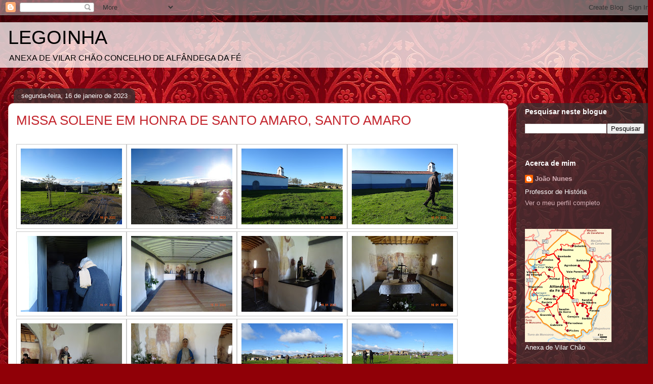

--- FILE ---
content_type: text/html; charset=UTF-8
request_url: https://anexalegoinha.blogspot.com/2023/01/missa-solene-em-honra-de-santo-amaro.html
body_size: 21468
content:
<!DOCTYPE html>
<html class='v2' dir='ltr' lang='pt-PT'>
<head>
<link href='https://www.blogger.com/static/v1/widgets/335934321-css_bundle_v2.css' rel='stylesheet' type='text/css'/>
<meta content='width=1100' name='viewport'/>
<meta content='text/html; charset=UTF-8' http-equiv='Content-Type'/>
<meta content='blogger' name='generator'/>
<link href='https://anexalegoinha.blogspot.com/favicon.ico' rel='icon' type='image/x-icon'/>
<link href='http://anexalegoinha.blogspot.com/2023/01/missa-solene-em-honra-de-santo-amaro.html' rel='canonical'/>
<link rel="alternate" type="application/atom+xml" title="LEGOINHA - Atom" href="https://anexalegoinha.blogspot.com/feeds/posts/default" />
<link rel="alternate" type="application/rss+xml" title="LEGOINHA - RSS" href="https://anexalegoinha.blogspot.com/feeds/posts/default?alt=rss" />
<link rel="service.post" type="application/atom+xml" title="LEGOINHA - Atom" href="https://www.blogger.com/feeds/3668929585770279436/posts/default" />

<link rel="alternate" type="application/atom+xml" title="LEGOINHA - Atom" href="https://anexalegoinha.blogspot.com/feeds/6414519661780025950/comments/default" />
<!--Can't find substitution for tag [blog.ieCssRetrofitLinks]-->
<link href='https://blogger.googleusercontent.com/img/b/R29vZ2xl/AVvXsEjHtQWc_mZKpbVDW5DczSh39e0PlJl3VllJr0u5P286lphxWlvY4BljpELSNLtmnRCiVJoQ5tOwu55Mw_Le1TE9w2JY6lkFg1oErt0JENCO75E5c44aWE8hI8As2AbrsfTBuDgmk7LPhUu-1lbtA9EeK7QYEuVRj_6cMyBX6KAbYU0yVHupe6X5yKziXQ/s200/DSC06562.JPG' rel='image_src'/>
<meta content='http://anexalegoinha.blogspot.com/2023/01/missa-solene-em-honra-de-santo-amaro.html' property='og:url'/>
<meta content='MISSA SOLENE  EM HONRA DE SANTO AMARO, SANTO AMARO' property='og:title'/>
<meta content=' ' property='og:description'/>
<meta content='https://blogger.googleusercontent.com/img/b/R29vZ2xl/AVvXsEjHtQWc_mZKpbVDW5DczSh39e0PlJl3VllJr0u5P286lphxWlvY4BljpELSNLtmnRCiVJoQ5tOwu55Mw_Le1TE9w2JY6lkFg1oErt0JENCO75E5c44aWE8hI8As2AbrsfTBuDgmk7LPhUu-1lbtA9EeK7QYEuVRj_6cMyBX6KAbYU0yVHupe6X5yKziXQ/w1200-h630-p-k-no-nu/DSC06562.JPG' property='og:image'/>
<title>LEGOINHA: MISSA SOLENE  EM HONRA DE SANTO AMARO, SANTO AMARO</title>
<style id='page-skin-1' type='text/css'><!--
/*
-----------------------------------------------
Blogger Template Style
Name:     Awesome Inc.
Designer: Tina Chen
URL:      tinachen.org
----------------------------------------------- */
/* Content
----------------------------------------------- */
body {
font: normal normal 13px Arial, Tahoma, Helvetica, FreeSans, sans-serif;
color: #000000;
background: #900007 url(//themes.googleusercontent.com/image?id=1zbjdiDPtdDm6XJkYOXd5TPa4lqoEV1Z-_QVpFEifR37-l3LBTgGkyVdHnRTWHBVu_7HN) repeat fixed top center /* Credit: caracterdesign (http://www.istockphoto.com/googleimages.php?id=2096407&platform=blogger) */;
}
html body .content-outer {
min-width: 0;
max-width: 100%;
width: 100%;
}
a:link {
text-decoration: none;
color: #c4262e;
}
a:visited {
text-decoration: none;
color: #000000;
}
a:hover {
text-decoration: underline;
color: #c4262e;
}
.body-fauxcolumn-outer .cap-top {
position: absolute;
z-index: 1;
height: 276px;
width: 100%;
background: transparent none repeat-x scroll top left;
_background-image: none;
}
/* Columns
----------------------------------------------- */
.content-inner {
padding: 0;
}
.header-inner .section {
margin: 0 16px;
}
.tabs-inner .section {
margin: 0 16px;
}
.main-inner {
padding-top: 60px;
}
.main-inner .column-center-inner,
.main-inner .column-left-inner,
.main-inner .column-right-inner {
padding: 0 5px;
}
*+html body .main-inner .column-center-inner {
margin-top: -60px;
}
#layout .main-inner .column-center-inner {
margin-top: 0;
}
/* Header
----------------------------------------------- */
.header-outer {
margin: 14px 0 10px 0;
background: transparent url(//www.blogblog.com/1kt/awesomeinc/header_gradient_artsy.png) repeat scroll 0 0;
}
.Header h1 {
font: normal normal 38px Arial, Tahoma, Helvetica, FreeSans, sans-serif;
color: #000000;
text-shadow: 0 0 -1px #000000;
}
.Header h1 a {
color: #000000;
}
.Header .description {
font: normal normal 16px Arial, Tahoma, Helvetica, FreeSans, sans-serif;
color: #000000;
}
.header-inner .Header .titlewrapper,
.header-inner .Header .descriptionwrapper {
padding-left: 0;
padding-right: 0;
margin-bottom: 0;
}
.header-inner .Header .titlewrapper {
padding-top: 9px;
}
/* Tabs
----------------------------------------------- */
.tabs-outer {
overflow: hidden;
position: relative;
background: transparent url(//www.blogblog.com/1kt/awesomeinc/tabs_gradient_artsy.png) repeat scroll 0 0;
}
#layout .tabs-outer {
overflow: visible;
}
.tabs-cap-top, .tabs-cap-bottom {
position: absolute;
width: 100%;
border-top: 1px solid #ca5465;
}
.tabs-cap-bottom {
bottom: 0;
}
.tabs-inner .widget li a {
display: inline-block;
margin: 0;
padding: .6em 1.5em;
font: normal normal 13px Arial, Tahoma, Helvetica, FreeSans, sans-serif;
color: #ffffff;
border-top: 1px solid #ca5465;
border-bottom: 1px solid #ca5465;
border-left: 1px solid #ca5465;
height: 16px;
line-height: 16px;
}
.tabs-inner .widget li:last-child a {
border-right: 1px solid #ca5465;
}
.tabs-inner .widget li.selected a, .tabs-inner .widget li a:hover {
background: #000000 url(//www.blogblog.com/1kt/awesomeinc/tabs_gradient_artsy.png) repeat-x scroll 0 -100px;
color: #ffffff;
}
/* Headings
----------------------------------------------- */
h2 {
font: normal bold 14px Arial, Tahoma, Helvetica, FreeSans, sans-serif;
color: #ffffff;
}
/* Widgets
----------------------------------------------- */
.main-inner .section {
margin: 0 27px;
padding: 0;
}
.main-inner .column-left-outer,
.main-inner .column-right-outer {
margin-top: 0;
}
#layout .main-inner .column-left-outer,
#layout .main-inner .column-right-outer {
margin-top: 0;
}
.main-inner .column-left-inner,
.main-inner .column-right-inner {
background: transparent url(//www.blogblog.com/1kt/awesomeinc/tabs_gradient_artsy.png) repeat 0 0;
-moz-box-shadow: 0 0 0 rgba(0, 0, 0, .2);
-webkit-box-shadow: 0 0 0 rgba(0, 0, 0, .2);
-goog-ms-box-shadow: 0 0 0 rgba(0, 0, 0, .2);
box-shadow: 0 0 0 rgba(0, 0, 0, .2);
-moz-border-radius: 10px;
-webkit-border-radius: 10px;
-goog-ms-border-radius: 10px;
border-radius: 10px;
}
#layout .main-inner .column-left-inner,
#layout .main-inner .column-right-inner {
margin-top: 0;
}
.sidebar .widget {
font: normal normal 13px Arial, Tahoma, Helvetica, FreeSans, sans-serif;
color: #ffffff;
}
.sidebar .widget a:link {
color: #d7b1b7;
}
.sidebar .widget a:visited {
color: #d7bf92;
}
.sidebar .widget a:hover {
color: #d7b1b7;
}
.sidebar .widget h2 {
text-shadow: 0 0 -1px #000000;
}
.main-inner .widget {
background-color: transparent;
border: 1px solid transparent;
padding: 0 0 15px;
margin: 20px -16px;
-moz-box-shadow: 0 0 0 rgba(0, 0, 0, .2);
-webkit-box-shadow: 0 0 0 rgba(0, 0, 0, .2);
-goog-ms-box-shadow: 0 0 0 rgba(0, 0, 0, .2);
box-shadow: 0 0 0 rgba(0, 0, 0, .2);
-moz-border-radius: 10px;
-webkit-border-radius: 10px;
-goog-ms-border-radius: 10px;
border-radius: 10px;
}
.main-inner .widget h2 {
margin: 0 -0;
padding: .6em 0 .5em;
border-bottom: 1px solid transparent;
}
.footer-inner .widget h2 {
padding: 0 0 .4em;
border-bottom: 1px solid transparent;
}
.main-inner .widget h2 + div, .footer-inner .widget h2 + div {
border-top: 0 solid transparent;
padding-top: 8px;
}
.main-inner .widget .widget-content {
margin: 0 -0;
padding: 7px 0 0;
}
.main-inner .widget ul, .main-inner .widget #ArchiveList ul.flat {
margin: -8px -15px 0;
padding: 0;
list-style: none;
}
.main-inner .widget #ArchiveList {
margin: -8px 0 0;
}
.main-inner .widget ul li, .main-inner .widget #ArchiveList ul.flat li {
padding: .5em 15px;
text-indent: 0;
color: #ffffff;
border-top: 0 solid transparent;
border-bottom: 1px solid transparent;
}
.main-inner .widget #ArchiveList ul li {
padding-top: .25em;
padding-bottom: .25em;
}
.main-inner .widget ul li:first-child, .main-inner .widget #ArchiveList ul.flat li:first-child {
border-top: none;
}
.main-inner .widget ul li:last-child, .main-inner .widget #ArchiveList ul.flat li:last-child {
border-bottom: none;
}
.post-body {
position: relative;
}
.main-inner .widget .post-body ul {
padding: 0 2.5em;
margin: .5em 0;
list-style: disc;
}
.main-inner .widget .post-body ul li {
padding: 0.25em 0;
margin-bottom: .25em;
color: #000000;
border: none;
}
.footer-inner .widget ul {
padding: 0;
list-style: none;
}
.widget .zippy {
color: #ffffff;
}
/* Posts
----------------------------------------------- */
body .main-inner .Blog {
padding: 0;
margin-bottom: 1em;
background-color: transparent;
border: none;
-moz-box-shadow: 0 0 0 rgba(0, 0, 0, 0);
-webkit-box-shadow: 0 0 0 rgba(0, 0, 0, 0);
-goog-ms-box-shadow: 0 0 0 rgba(0, 0, 0, 0);
box-shadow: 0 0 0 rgba(0, 0, 0, 0);
}
.main-inner .section:last-child .Blog:last-child {
padding: 0;
margin-bottom: 1em;
}
.main-inner .widget h2.date-header {
margin: 0 -15px 1px;
padding: 0 0 0 0;
font: normal normal 13px Arial, Tahoma, Helvetica, FreeSans, sans-serif;
color: #ffffff;
background: transparent url(//www.blogblog.com/1kt/awesomeinc/tabs_gradient_artsy.png) repeat fixed center center;
border-top: 0 solid transparent;
border-bottom: 1px solid transparent;
-moz-border-radius-topleft: 10px;
-moz-border-radius-topright: 10px;
-webkit-border-top-left-radius: 10px;
-webkit-border-top-right-radius: 10px;
border-top-left-radius: 10px;
border-top-right-radius: 10px;
position: absolute;
bottom: 100%;
left: 25px;
text-shadow: 0 0 -1px #000000;
}
.main-inner .widget h2.date-header span {
font: normal normal 13px Arial, Tahoma, Helvetica, FreeSans, sans-serif;
display: block;
padding: .5em 15px;
border-left: 0 solid transparent;
border-right: 0 solid transparent;
}
.date-outer {
position: relative;
margin: 60px 0 20px;
padding: 0 15px;
background-color: #ffffff;
border: 1px solid #f2cec6;
-moz-box-shadow: 0 0 0 rgba(0, 0, 0, .2);
-webkit-box-shadow: 0 0 0 rgba(0, 0, 0, .2);
-goog-ms-box-shadow: 0 0 0 rgba(0, 0, 0, .2);
box-shadow: 0 0 0 rgba(0, 0, 0, .2);
-moz-border-radius: 10px;
-webkit-border-radius: 10px;
-goog-ms-border-radius: 10px;
border-radius: 10px;
}
.date-outer:first-child {
margin-top: 0;
}
.date-outer:last-child {
margin-bottom: 0;
-moz-border-radius-bottomleft: 0;
-moz-border-radius-bottomright: 0;
-webkit-border-bottom-left-radius: 0;
-webkit-border-bottom-right-radius: 0;
-goog-ms-border-bottom-left-radius: 0;
-goog-ms-border-bottom-right-radius: 0;
border-bottom-left-radius: 0;
border-bottom-right-radius: 0;
}
.date-posts {
margin: 0 -0;
padding: 0 0;
clear: both;
}
.post-outer, .inline-ad {
border-top: 1px solid #f2cec6;
margin: 0 -0;
padding: 15px 0;
}
.post-outer {
padding-bottom: 10px;
}
.post-outer:first-child {
padding-top: 10px;
border-top: none;
}
.post-outer:last-child, .inline-ad:last-child {
border-bottom: none;
}
.post-body {
position: relative;
}
.post-body img {
padding: 8px;
background: #ffffff;
border: 1px solid #c8c8c8;
-moz-box-shadow: 0 0 0 rgba(0, 0, 0, .2);
-webkit-box-shadow: 0 0 0 rgba(0, 0, 0, .2);
box-shadow: 0 0 0 rgba(0, 0, 0, .2);
-moz-border-radius: 0;
-webkit-border-radius: 0;
border-radius: 0;
}
h3.post-title, h4 {
font: normal normal 26px Arial, Tahoma, Helvetica, FreeSans, sans-serif;
color: #c4262e;
}
h3.post-title a {
font: normal normal 26px Arial, Tahoma, Helvetica, FreeSans, sans-serif;
color: #c4262e;
}
h3.post-title a:hover {
color: #c4262e;
text-decoration: underline;
}
.post-header {
margin: 0 0 1em;
}
.post-body {
line-height: 1.4;
}
.post-outer h2 {
color: #000000;
}
.post-footer {
margin: 1.5em 0 0;
}
#blog-pager {
padding: 15px;
font-size: 120%;
background-color: #ffffff;
border: 1px solid transparent;
-moz-box-shadow: 0 0 0 rgba(0, 0, 0, .2);
-webkit-box-shadow: 0 0 0 rgba(0, 0, 0, .2);
-goog-ms-box-shadow: 0 0 0 rgba(0, 0, 0, .2);
box-shadow: 0 0 0 rgba(0, 0, 0, .2);
-moz-border-radius: 10px;
-webkit-border-radius: 10px;
-goog-ms-border-radius: 10px;
border-radius: 10px;
-moz-border-radius-topleft: 0;
-moz-border-radius-topright: 0;
-webkit-border-top-left-radius: 0;
-webkit-border-top-right-radius: 0;
-goog-ms-border-top-left-radius: 0;
-goog-ms-border-top-right-radius: 0;
border-top-left-radius: 0;
border-top-right-radius-topright: 0;
margin-top: 0;
}
.blog-feeds, .post-feeds {
margin: 1em 0;
text-align: center;
color: #000000;
}
.blog-feeds a, .post-feeds a {
color: #ffffff;
}
.blog-feeds a:visited, .post-feeds a:visited {
color: #ffffff;
}
.blog-feeds a:hover, .post-feeds a:hover {
color: #ffffff;
}
.post-outer .comments {
margin-top: 2em;
}
/* Comments
----------------------------------------------- */
.comments .comments-content .icon.blog-author {
background-repeat: no-repeat;
background-image: url([data-uri]);
}
.comments .comments-content .loadmore a {
border-top: 1px solid #ca5465;
border-bottom: 1px solid #ca5465;
}
.comments .continue {
border-top: 2px solid #ca5465;
}
/* Footer
----------------------------------------------- */
.footer-outer {
margin: -0 0 -1px;
padding: 0 0 0;
color: #000000;
overflow: hidden;
}
.footer-fauxborder-left {
border-top: 1px solid transparent;
background: transparent url(//www.blogblog.com/1kt/awesomeinc/header_gradient_artsy.png) repeat scroll 0 0;
-moz-box-shadow: 0 0 0 rgba(0, 0, 0, .2);
-webkit-box-shadow: 0 0 0 rgba(0, 0, 0, .2);
-goog-ms-box-shadow: 0 0 0 rgba(0, 0, 0, .2);
box-shadow: 0 0 0 rgba(0, 0, 0, .2);
margin: 0 -0;
}
/* Mobile
----------------------------------------------- */
body.mobile {
background-size: 100% auto;
}
.mobile .body-fauxcolumn-outer {
background: transparent none repeat scroll top left;
}
*+html body.mobile .main-inner .column-center-inner {
margin-top: 0;
}
.mobile .main-inner .widget {
padding: 0 0 15px;
}
.mobile .main-inner .widget h2 + div,
.mobile .footer-inner .widget h2 + div {
border-top: none;
padding-top: 0;
}
.mobile .footer-inner .widget h2 {
padding: 0.5em 0;
border-bottom: none;
}
.mobile .main-inner .widget .widget-content {
margin: 0;
padding: 7px 0 0;
}
.mobile .main-inner .widget ul,
.mobile .main-inner .widget #ArchiveList ul.flat {
margin: 0 -15px 0;
}
.mobile .main-inner .widget h2.date-header {
left: 0;
}
.mobile .date-header span {
padding: 0.4em 0;
}
.mobile .date-outer:first-child {
margin-bottom: 0;
border: 1px solid #f2cec6;
-moz-border-radius-topleft: 10px;
-moz-border-radius-topright: 10px;
-webkit-border-top-left-radius: 10px;
-webkit-border-top-right-radius: 10px;
-goog-ms-border-top-left-radius: 10px;
-goog-ms-border-top-right-radius: 10px;
border-top-left-radius: 10px;
border-top-right-radius: 10px;
}
.mobile .date-outer {
border-color: #f2cec6;
border-width: 0 1px 1px;
}
.mobile .date-outer:last-child {
margin-bottom: 0;
}
.mobile .main-inner {
padding: 0;
}
.mobile .header-inner .section {
margin: 0;
}
.mobile .post-outer, .mobile .inline-ad {
padding: 5px 0;
}
.mobile .tabs-inner .section {
margin: 0 10px;
}
.mobile .main-inner .widget h2 {
margin: 0;
padding: 0;
}
.mobile .main-inner .widget h2.date-header span {
padding: 0;
}
.mobile .main-inner .widget .widget-content {
margin: 0;
padding: 7px 0 0;
}
.mobile #blog-pager {
border: 1px solid transparent;
background: transparent url(//www.blogblog.com/1kt/awesomeinc/header_gradient_artsy.png) repeat scroll 0 0;
}
.mobile .main-inner .column-left-inner,
.mobile .main-inner .column-right-inner {
background: transparent url(//www.blogblog.com/1kt/awesomeinc/tabs_gradient_artsy.png) repeat 0 0;
-moz-box-shadow: none;
-webkit-box-shadow: none;
-goog-ms-box-shadow: none;
box-shadow: none;
}
.mobile .date-posts {
margin: 0;
padding: 0;
}
.mobile .footer-fauxborder-left {
margin: 0;
border-top: inherit;
}
.mobile .main-inner .section:last-child .Blog:last-child {
margin-bottom: 0;
}
.mobile-index-contents {
color: #000000;
}
.mobile .mobile-link-button {
background: #c4262e url(//www.blogblog.com/1kt/awesomeinc/tabs_gradient_artsy.png) repeat scroll 0 0;
}
.mobile-link-button a:link, .mobile-link-button a:visited {
color: #ffffff;
}
.mobile .tabs-inner .PageList .widget-content {
background: transparent;
border-top: 1px solid;
border-color: #ca5465;
color: #ffffff;
}
.mobile .tabs-inner .PageList .widget-content .pagelist-arrow {
border-left: 1px solid #ca5465;
}

--></style>
<style id='template-skin-1' type='text/css'><!--
body {
min-width: 1290px;
}
.content-outer, .content-fauxcolumn-outer, .region-inner {
min-width: 1290px;
max-width: 1290px;
_width: 1290px;
}
.main-inner .columns {
padding-left: 0px;
padding-right: 270px;
}
.main-inner .fauxcolumn-center-outer {
left: 0px;
right: 270px;
/* IE6 does not respect left and right together */
_width: expression(this.parentNode.offsetWidth -
parseInt("0px") -
parseInt("270px") + 'px');
}
.main-inner .fauxcolumn-left-outer {
width: 0px;
}
.main-inner .fauxcolumn-right-outer {
width: 270px;
}
.main-inner .column-left-outer {
width: 0px;
right: 100%;
margin-left: -0px;
}
.main-inner .column-right-outer {
width: 270px;
margin-right: -270px;
}
#layout {
min-width: 0;
}
#layout .content-outer {
min-width: 0;
width: 800px;
}
#layout .region-inner {
min-width: 0;
width: auto;
}
body#layout div.add_widget {
padding: 8px;
}
body#layout div.add_widget a {
margin-left: 32px;
}
--></style>
<style>
    body {background-image:url(\/\/themes.googleusercontent.com\/image?id=1zbjdiDPtdDm6XJkYOXd5TPa4lqoEV1Z-_QVpFEifR37-l3LBTgGkyVdHnRTWHBVu_7HN);}
    
@media (max-width: 200px) { body {background-image:url(\/\/themes.googleusercontent.com\/image?id=1zbjdiDPtdDm6XJkYOXd5TPa4lqoEV1Z-_QVpFEifR37-l3LBTgGkyVdHnRTWHBVu_7HN&options=w200);}}
@media (max-width: 400px) and (min-width: 201px) { body {background-image:url(\/\/themes.googleusercontent.com\/image?id=1zbjdiDPtdDm6XJkYOXd5TPa4lqoEV1Z-_QVpFEifR37-l3LBTgGkyVdHnRTWHBVu_7HN&options=w400);}}
@media (max-width: 800px) and (min-width: 401px) { body {background-image:url(\/\/themes.googleusercontent.com\/image?id=1zbjdiDPtdDm6XJkYOXd5TPa4lqoEV1Z-_QVpFEifR37-l3LBTgGkyVdHnRTWHBVu_7HN&options=w800);}}
@media (max-width: 1200px) and (min-width: 801px) { body {background-image:url(\/\/themes.googleusercontent.com\/image?id=1zbjdiDPtdDm6XJkYOXd5TPa4lqoEV1Z-_QVpFEifR37-l3LBTgGkyVdHnRTWHBVu_7HN&options=w1200);}}
/* Last tag covers anything over one higher than the previous max-size cap. */
@media (min-width: 1201px) { body {background-image:url(\/\/themes.googleusercontent.com\/image?id=1zbjdiDPtdDm6XJkYOXd5TPa4lqoEV1Z-_QVpFEifR37-l3LBTgGkyVdHnRTWHBVu_7HN&options=w1600);}}
  </style>
<link href='https://www.blogger.com/dyn-css/authorization.css?targetBlogID=3668929585770279436&amp;zx=b3777f59-eba3-4a22-b6f7-848d1dabd3bb' media='none' onload='if(media!=&#39;all&#39;)media=&#39;all&#39;' rel='stylesheet'/><noscript><link href='https://www.blogger.com/dyn-css/authorization.css?targetBlogID=3668929585770279436&amp;zx=b3777f59-eba3-4a22-b6f7-848d1dabd3bb' rel='stylesheet'/></noscript>
<meta name='google-adsense-platform-account' content='ca-host-pub-1556223355139109'/>
<meta name='google-adsense-platform-domain' content='blogspot.com'/>

</head>
<body class='loading variant-artsy'>
<div class='navbar section' id='navbar' name='Navbar'><div class='widget Navbar' data-version='1' id='Navbar1'><script type="text/javascript">
    function setAttributeOnload(object, attribute, val) {
      if(window.addEventListener) {
        window.addEventListener('load',
          function(){ object[attribute] = val; }, false);
      } else {
        window.attachEvent('onload', function(){ object[attribute] = val; });
      }
    }
  </script>
<div id="navbar-iframe-container"></div>
<script type="text/javascript" src="https://apis.google.com/js/platform.js"></script>
<script type="text/javascript">
      gapi.load("gapi.iframes:gapi.iframes.style.bubble", function() {
        if (gapi.iframes && gapi.iframes.getContext) {
          gapi.iframes.getContext().openChild({
              url: 'https://www.blogger.com/navbar/3668929585770279436?po\x3d6414519661780025950\x26origin\x3dhttps://anexalegoinha.blogspot.com',
              where: document.getElementById("navbar-iframe-container"),
              id: "navbar-iframe"
          });
        }
      });
    </script><script type="text/javascript">
(function() {
var script = document.createElement('script');
script.type = 'text/javascript';
script.src = '//pagead2.googlesyndication.com/pagead/js/google_top_exp.js';
var head = document.getElementsByTagName('head')[0];
if (head) {
head.appendChild(script);
}})();
</script>
</div></div>
<div class='body-fauxcolumns'>
<div class='fauxcolumn-outer body-fauxcolumn-outer'>
<div class='cap-top'>
<div class='cap-left'></div>
<div class='cap-right'></div>
</div>
<div class='fauxborder-left'>
<div class='fauxborder-right'></div>
<div class='fauxcolumn-inner'>
</div>
</div>
<div class='cap-bottom'>
<div class='cap-left'></div>
<div class='cap-right'></div>
</div>
</div>
</div>
<div class='content'>
<div class='content-fauxcolumns'>
<div class='fauxcolumn-outer content-fauxcolumn-outer'>
<div class='cap-top'>
<div class='cap-left'></div>
<div class='cap-right'></div>
</div>
<div class='fauxborder-left'>
<div class='fauxborder-right'></div>
<div class='fauxcolumn-inner'>
</div>
</div>
<div class='cap-bottom'>
<div class='cap-left'></div>
<div class='cap-right'></div>
</div>
</div>
</div>
<div class='content-outer'>
<div class='content-cap-top cap-top'>
<div class='cap-left'></div>
<div class='cap-right'></div>
</div>
<div class='fauxborder-left content-fauxborder-left'>
<div class='fauxborder-right content-fauxborder-right'></div>
<div class='content-inner'>
<header>
<div class='header-outer'>
<div class='header-cap-top cap-top'>
<div class='cap-left'></div>
<div class='cap-right'></div>
</div>
<div class='fauxborder-left header-fauxborder-left'>
<div class='fauxborder-right header-fauxborder-right'></div>
<div class='region-inner header-inner'>
<div class='header section' id='header' name='Cabeçalho'><div class='widget Header' data-version='1' id='Header1'>
<div id='header-inner'>
<div class='titlewrapper'>
<h1 class='title'>
<a href='https://anexalegoinha.blogspot.com/'>
LEGOINHA
</a>
</h1>
</div>
<div class='descriptionwrapper'>
<p class='description'><span>ANEXA DE VILAR CHÃO CONCELHO DE ALFÂNDEGA DA FÉ</span></p>
</div>
</div>
</div></div>
</div>
</div>
<div class='header-cap-bottom cap-bottom'>
<div class='cap-left'></div>
<div class='cap-right'></div>
</div>
</div>
</header>
<div class='tabs-outer'>
<div class='tabs-cap-top cap-top'>
<div class='cap-left'></div>
<div class='cap-right'></div>
</div>
<div class='fauxborder-left tabs-fauxborder-left'>
<div class='fauxborder-right tabs-fauxborder-right'></div>
<div class='region-inner tabs-inner'>
<div class='tabs no-items section' id='crosscol' name='Entre colunas'></div>
<div class='tabs no-items section' id='crosscol-overflow' name='Cross-Column 2'></div>
</div>
</div>
<div class='tabs-cap-bottom cap-bottom'>
<div class='cap-left'></div>
<div class='cap-right'></div>
</div>
</div>
<div class='main-outer'>
<div class='main-cap-top cap-top'>
<div class='cap-left'></div>
<div class='cap-right'></div>
</div>
<div class='fauxborder-left main-fauxborder-left'>
<div class='fauxborder-right main-fauxborder-right'></div>
<div class='region-inner main-inner'>
<div class='columns fauxcolumns'>
<div class='fauxcolumn-outer fauxcolumn-center-outer'>
<div class='cap-top'>
<div class='cap-left'></div>
<div class='cap-right'></div>
</div>
<div class='fauxborder-left'>
<div class='fauxborder-right'></div>
<div class='fauxcolumn-inner'>
</div>
</div>
<div class='cap-bottom'>
<div class='cap-left'></div>
<div class='cap-right'></div>
</div>
</div>
<div class='fauxcolumn-outer fauxcolumn-left-outer'>
<div class='cap-top'>
<div class='cap-left'></div>
<div class='cap-right'></div>
</div>
<div class='fauxborder-left'>
<div class='fauxborder-right'></div>
<div class='fauxcolumn-inner'>
</div>
</div>
<div class='cap-bottom'>
<div class='cap-left'></div>
<div class='cap-right'></div>
</div>
</div>
<div class='fauxcolumn-outer fauxcolumn-right-outer'>
<div class='cap-top'>
<div class='cap-left'></div>
<div class='cap-right'></div>
</div>
<div class='fauxborder-left'>
<div class='fauxborder-right'></div>
<div class='fauxcolumn-inner'>
</div>
</div>
<div class='cap-bottom'>
<div class='cap-left'></div>
<div class='cap-right'></div>
</div>
</div>
<!-- corrects IE6 width calculation -->
<div class='columns-inner'>
<div class='column-center-outer'>
<div class='column-center-inner'>
<div class='main section' id='main' name='Principal'><div class='widget Blog' data-version='1' id='Blog1'>
<div class='blog-posts hfeed'>

          <div class="date-outer">
        
<h2 class='date-header'><span>segunda-feira, 16 de janeiro de 2023</span></h2>

          <div class="date-posts">
        
<div class='post-outer'>
<div class='post hentry uncustomized-post-template' itemprop='blogPost' itemscope='itemscope' itemtype='http://schema.org/BlogPosting'>
<meta content='https://blogger.googleusercontent.com/img/b/R29vZ2xl/AVvXsEjHtQWc_mZKpbVDW5DczSh39e0PlJl3VllJr0u5P286lphxWlvY4BljpELSNLtmnRCiVJoQ5tOwu55Mw_Le1TE9w2JY6lkFg1oErt0JENCO75E5c44aWE8hI8As2AbrsfTBuDgmk7LPhUu-1lbtA9EeK7QYEuVRj_6cMyBX6KAbYU0yVHupe6X5yKziXQ/s200/DSC06562.JPG' itemprop='image_url'/>
<meta content='3668929585770279436' itemprop='blogId'/>
<meta content='6414519661780025950' itemprop='postId'/>
<a name='6414519661780025950'></a>
<h3 class='post-title entry-title' itemprop='name'>
MISSA SOLENE  EM HONRA DE SANTO AMARO, SANTO AMARO
</h3>
<div class='post-header'>
<div class='post-header-line-1'></div>
</div>
<div class='post-body entry-content' id='post-body-6414519661780025950' itemprop='description articleBody'>
<div class="separator" style="clear: both;"><a href="https://blogger.googleusercontent.com/img/b/R29vZ2xl/AVvXsEhfp9T78glzl786kr6U6SKjWMeeu0stR1x5kGzan-41k-6BJeqxHY2353D4ZaYEvFcYbff9DiLVbT3R4A6R787Cp4Li-1QPqnVA1mR94tLAzmG_eFiaLAMo9_aAqroUVrJTUwCpeZrkUhsvFNK3_uLjbdZE1QMAGXQ16rs_f-HEkrIkes1-OsM3nDeGVA/s5184/DSC06559.JPG" style="clear: left; display: inline; padding: 1em 0px;"><br /></a><a href="https://blogger.googleusercontent.com/img/b/R29vZ2xl/AVvXsEjHtQWc_mZKpbVDW5DczSh39e0PlJl3VllJr0u5P286lphxWlvY4BljpELSNLtmnRCiVJoQ5tOwu55Mw_Le1TE9w2JY6lkFg1oErt0JENCO75E5c44aWE8hI8As2AbrsfTBuDgmk7LPhUu-1lbtA9EeK7QYEuVRj_6cMyBX6KAbYU0yVHupe6X5yKziXQ/s5184/DSC06562.JPG" style="clear: left; display: inline; padding: 1em 0px;"><img alt="" border="0" data-original-height="3888" data-original-width="5184" src="https://blogger.googleusercontent.com/img/b/R29vZ2xl/AVvXsEjHtQWc_mZKpbVDW5DczSh39e0PlJl3VllJr0u5P286lphxWlvY4BljpELSNLtmnRCiVJoQ5tOwu55Mw_Le1TE9w2JY6lkFg1oErt0JENCO75E5c44aWE8hI8As2AbrsfTBuDgmk7LPhUu-1lbtA9EeK7QYEuVRj_6cMyBX6KAbYU0yVHupe6X5yKziXQ/s200/DSC06562.JPG" width="200" /></a><a href="https://blogger.googleusercontent.com/img/b/R29vZ2xl/AVvXsEjh4OLMYAenelVJgEDu08ksFntljLSNzucq1phgL0L1XoKRGmr-cyELGpL1UYG46hVz4jGsZsyRiLYmdhHybHpG6IEuVZVDmDadM5hiKaMBQZ9TjX4hsskfAhx3LkKkvE9XhNcGOzNHtPSdum8Dg4itqRkml535BLzl8_CEO-UDj_aOFAE1q3D8y2IcRA/s5184/DSC06563.JPG" style="clear: left; display: inline; padding: 1em 0px;"><img alt="" border="0" data-original-height="3888" data-original-width="5184" src="https://blogger.googleusercontent.com/img/b/R29vZ2xl/AVvXsEjh4OLMYAenelVJgEDu08ksFntljLSNzucq1phgL0L1XoKRGmr-cyELGpL1UYG46hVz4jGsZsyRiLYmdhHybHpG6IEuVZVDmDadM5hiKaMBQZ9TjX4hsskfAhx3LkKkvE9XhNcGOzNHtPSdum8Dg4itqRkml535BLzl8_CEO-UDj_aOFAE1q3D8y2IcRA/s200/DSC06563.JPG" width="200" /></a><a href="https://blogger.googleusercontent.com/img/b/R29vZ2xl/AVvXsEjQDu8G4g5DspJ-WbfH7WKJe7-Cx3pHYlO8k-mdhC0vU4y54rA2S1a8Zr8W32pObTiuuabN5uI8B2c-yoWYv_aXekEJ3kgL67q-4WLVhXwZv-HAyO7lPcChpMzbrT5HPLJmQiUJsQ-FuAzCSX5fychc8ksjxZYLNeI3GS0giKhlCfxns3tRHcD7RkClTg/s5184/DSC06564.JPG" style="clear: left; display: inline; padding: 1em 0px;"><img alt="" border="0" data-original-height="3888" data-original-width="5184" src="https://blogger.googleusercontent.com/img/b/R29vZ2xl/AVvXsEjQDu8G4g5DspJ-WbfH7WKJe7-Cx3pHYlO8k-mdhC0vU4y54rA2S1a8Zr8W32pObTiuuabN5uI8B2c-yoWYv_aXekEJ3kgL67q-4WLVhXwZv-HAyO7lPcChpMzbrT5HPLJmQiUJsQ-FuAzCSX5fychc8ksjxZYLNeI3GS0giKhlCfxns3tRHcD7RkClTg/s200/DSC06564.JPG" width="200" /></a><a href="https://blogger.googleusercontent.com/img/b/R29vZ2xl/AVvXsEi8gjkeRa5nnjI-QQQaBqmLhvGPLzA5uAJxrSlrBiRNqr6WX4OwWFGQsZQ8aER7GQZdaXQ35IiBt5sOz8NnGyNabGxNYZpgoFNf1psOeBa5oxK6uKHSHyxZC3mS1zRpm0E3waP0Kc6-QzX0_P5W8-KPykiVnltB925mXS665AnQusSVlh2HTXWzRSLO_w/s5184/DSC06565.JPG" style="clear: left; display: inline; padding: 1em 0px;"><img alt="" border="0" data-original-height="3888" data-original-width="5184" src="https://blogger.googleusercontent.com/img/b/R29vZ2xl/AVvXsEi8gjkeRa5nnjI-QQQaBqmLhvGPLzA5uAJxrSlrBiRNqr6WX4OwWFGQsZQ8aER7GQZdaXQ35IiBt5sOz8NnGyNabGxNYZpgoFNf1psOeBa5oxK6uKHSHyxZC3mS1zRpm0E3waP0Kc6-QzX0_P5W8-KPykiVnltB925mXS665AnQusSVlh2HTXWzRSLO_w/s200/DSC06565.JPG" width="200" /></a><a href="https://blogger.googleusercontent.com/img/b/R29vZ2xl/AVvXsEj6edTi98S2lzlQQnkRbmOgbeXNV2la2X-NqXFj0KSRLYyQ1jhRPK5zOMe3tNcKWs_YtGgw05hrnpSx9ZCnTKfcHCWRxE9a0W5LH9dLRgY9cxq2xvZwwLZgDJkVI8RxJwDlTvc-M8VH4OHwcDeYC_RDKGPHnC2IeCDsKXCbw7x7Rh4hpOogldBGL1gLeA/s5184/DSC06566.JPG" style="clear: left; display: inline; padding: 1em 0px;"><img alt="" border="0" data-original-height="3888" data-original-width="5184" src="https://blogger.googleusercontent.com/img/b/R29vZ2xl/AVvXsEj6edTi98S2lzlQQnkRbmOgbeXNV2la2X-NqXFj0KSRLYyQ1jhRPK5zOMe3tNcKWs_YtGgw05hrnpSx9ZCnTKfcHCWRxE9a0W5LH9dLRgY9cxq2xvZwwLZgDJkVI8RxJwDlTvc-M8VH4OHwcDeYC_RDKGPHnC2IeCDsKXCbw7x7Rh4hpOogldBGL1gLeA/s200/DSC06566.JPG" width="200" /></a><a href="https://blogger.googleusercontent.com/img/b/R29vZ2xl/AVvXsEh6sqYhBo599QYQK9MoPMpKd1Kdr71XG4oGH7CCom6al0H2afhz6DSeSPevC78pxufhtgTIe2N9aw0OZ7G09q47dS8kp9q_6unv_NGLZadquO8RqSsiPXliy0yuB5Wymaq5l_CnKx8WF6twYur9Lh4JFgV5gWjwgLsqrPUN4lflmlK6t7LJyjJ0JHONdg/s5184/DSC06567.JPG" style="clear: left; display: inline; padding: 1em 0px;"><img alt="" border="0" data-original-height="3888" data-original-width="5184" src="https://blogger.googleusercontent.com/img/b/R29vZ2xl/AVvXsEh6sqYhBo599QYQK9MoPMpKd1Kdr71XG4oGH7CCom6al0H2afhz6DSeSPevC78pxufhtgTIe2N9aw0OZ7G09q47dS8kp9q_6unv_NGLZadquO8RqSsiPXliy0yuB5Wymaq5l_CnKx8WF6twYur9Lh4JFgV5gWjwgLsqrPUN4lflmlK6t7LJyjJ0JHONdg/s200/DSC06567.JPG" width="200" /></a><a href="https://blogger.googleusercontent.com/img/b/R29vZ2xl/AVvXsEgyw-rCgaf3T_87U8CIF2FBzMMIA8XkdUUoXCO1ynOXCm8SCLyzOunYMcy-0sOfL7tBwNSPpMQGiHkH-Z5Rr5PkpxFAh0Mv9IRFnFlzOEMUN_IqTp6a35AcLuWWmikqU5E_f9iQsKKnOYoYSmFA98UgaHaXa7yNtiYOI4GnSqNR_JvoB0z2No5cjDQ_dQ/s5184/DSC06568.JPG" style="clear: left; display: inline; padding: 1em 0px;"><img alt="" border="0" data-original-height="3888" data-original-width="5184" src="https://blogger.googleusercontent.com/img/b/R29vZ2xl/AVvXsEgyw-rCgaf3T_87U8CIF2FBzMMIA8XkdUUoXCO1ynOXCm8SCLyzOunYMcy-0sOfL7tBwNSPpMQGiHkH-Z5Rr5PkpxFAh0Mv9IRFnFlzOEMUN_IqTp6a35AcLuWWmikqU5E_f9iQsKKnOYoYSmFA98UgaHaXa7yNtiYOI4GnSqNR_JvoB0z2No5cjDQ_dQ/s200/DSC06568.JPG" width="200" /></a><a href="https://blogger.googleusercontent.com/img/b/R29vZ2xl/AVvXsEhaThvelUhr7YQpVbOdX43mUc4EfAFIwqfhpMIKA7p_ZXGJ5OxMOE93hFzG9x3hlg01wMIOUFoAxA69OSGZk4UPWwCvDperR4KuNAUuYB5HaeTm1-iltfGfPSrURv3Ylu4CHeiNkZO6P3U50uk3PssT-4jw9igmc6lMNRsf1dvR6b6QUlOj2gZ2yFNPtQ/s5184/DSC06569.JPG" style="clear: left; display: inline; padding: 1em 0px;"><img alt="" border="0" data-original-height="3888" data-original-width="5184" src="https://blogger.googleusercontent.com/img/b/R29vZ2xl/AVvXsEhaThvelUhr7YQpVbOdX43mUc4EfAFIwqfhpMIKA7p_ZXGJ5OxMOE93hFzG9x3hlg01wMIOUFoAxA69OSGZk4UPWwCvDperR4KuNAUuYB5HaeTm1-iltfGfPSrURv3Ylu4CHeiNkZO6P3U50uk3PssT-4jw9igmc6lMNRsf1dvR6b6QUlOj2gZ2yFNPtQ/s200/DSC06569.JPG" width="200" /></a><a href="https://blogger.googleusercontent.com/img/b/R29vZ2xl/AVvXsEhm47YOi9EhqdoutzhQbTG_ErEKEZ0Pgvi0xvy7OyP3Ke3LddbBgia-BNYHPpjy7JMNVrlj8SBNQ7TcfDhkvPUV6EcW1W1-A9YlraHNqtIDyQ04IRn5K11UbRL-op05QVA6CC_AFHUc77JhknKuVWdyuiu0PnEADKJj6yuTm97MecOTirTtvOhQHWwBog/s5184/DSC06570.JPG" style="clear: left; display: inline; padding: 1em 0px;"><img alt="" border="0" data-original-height="3888" data-original-width="5184" src="https://blogger.googleusercontent.com/img/b/R29vZ2xl/AVvXsEhm47YOi9EhqdoutzhQbTG_ErEKEZ0Pgvi0xvy7OyP3Ke3LddbBgia-BNYHPpjy7JMNVrlj8SBNQ7TcfDhkvPUV6EcW1W1-A9YlraHNqtIDyQ04IRn5K11UbRL-op05QVA6CC_AFHUc77JhknKuVWdyuiu0PnEADKJj6yuTm97MecOTirTtvOhQHWwBog/s200/DSC06570.JPG" width="200" /></a><a href="https://blogger.googleusercontent.com/img/b/R29vZ2xl/AVvXsEj1jS9fyEYk5DvqEgOURy2sss6nwRnEtnrPDUGztxoJ4lp-mae602iVO9ORx_GyvvfhTEIyTNdt3DmwRHv2_8XeygakVq1FpvkPL6rI3-ATjjkM4HVo6HZMUoekqKGQlTXgYK--xegGqWEsS0d3yOY3ZNxByKSEg5x5Xnl0XLCknUEegTB29hi6zIzfOg/s5184/DSC06571.JPG" style="clear: left; display: inline; padding: 1em 0px;"><img alt="" border="0" data-original-height="3888" data-original-width="5184" src="https://blogger.googleusercontent.com/img/b/R29vZ2xl/AVvXsEj1jS9fyEYk5DvqEgOURy2sss6nwRnEtnrPDUGztxoJ4lp-mae602iVO9ORx_GyvvfhTEIyTNdt3DmwRHv2_8XeygakVq1FpvkPL6rI3-ATjjkM4HVo6HZMUoekqKGQlTXgYK--xegGqWEsS0d3yOY3ZNxByKSEg5x5Xnl0XLCknUEegTB29hi6zIzfOg/s200/DSC06571.JPG" width="200" /></a><a href="https://blogger.googleusercontent.com/img/b/R29vZ2xl/AVvXsEjhWtKDlLGq0kDCRzkqdRkswwr8WnIHYHrpvlk7qrrFpaC0GY91t6M6DfJat-CpaCjCp92wG7w-AufuBo8TKha7_ARE0zpiGl8k_AxM6l82W0CkRln4VMhftf_sdc2OK_1qdyYmnYVCIyuyEQtvhK1NXq8qa11g9rv_0BthHIBXGKUrHdJEdA5RE20AKg/s5184/DSC06572.JPG" style="clear: left; display: inline; padding: 1em 0px;"><img alt="" border="0" data-original-height="3888" data-original-width="5184" src="https://blogger.googleusercontent.com/img/b/R29vZ2xl/AVvXsEjhWtKDlLGq0kDCRzkqdRkswwr8WnIHYHrpvlk7qrrFpaC0GY91t6M6DfJat-CpaCjCp92wG7w-AufuBo8TKha7_ARE0zpiGl8k_AxM6l82W0CkRln4VMhftf_sdc2OK_1qdyYmnYVCIyuyEQtvhK1NXq8qa11g9rv_0BthHIBXGKUrHdJEdA5RE20AKg/s200/DSC06572.JPG" width="200" /></a><a href="https://blogger.googleusercontent.com/img/b/R29vZ2xl/AVvXsEhCXOv8MWs2C-bBG-88u-IK_dKNMFBoM1n6Jyxj4nXJnGil_KRxPqoEJ_jFsZZ6LpV3H0yXKumiG-_Y6-7j77FadYEE2F-wVxnbimdST5EE1f_xxukFtfGQ3SEE1tqEb3bkntlsKaZLASYHI3P55LAGxdi-Cqw6MNYXGXt07ScRyW-7gcRkTc-wxRqDsw/s5184/DSC06573.JPG" style="clear: left; display: inline; padding: 1em 0px;"><img alt="" border="0" data-original-height="3888" data-original-width="5184" src="https://blogger.googleusercontent.com/img/b/R29vZ2xl/AVvXsEhCXOv8MWs2C-bBG-88u-IK_dKNMFBoM1n6Jyxj4nXJnGil_KRxPqoEJ_jFsZZ6LpV3H0yXKumiG-_Y6-7j77FadYEE2F-wVxnbimdST5EE1f_xxukFtfGQ3SEE1tqEb3bkntlsKaZLASYHI3P55LAGxdi-Cqw6MNYXGXt07ScRyW-7gcRkTc-wxRqDsw/s200/DSC06573.JPG" width="200" /></a><a href="https://blogger.googleusercontent.com/img/b/R29vZ2xl/AVvXsEjQh_vxETO612FqrI0tLgY1GtTTJ4Z6EwGdHW4M8ZwLd1L9iTUthItpBsAcPlQqmiVEudOGMlFxs1NGIxboVPR25-Z-k298e76aV1hAcnITFJzdyVJcrWaNVNC2Glt0AvAtG86wV75RSXzZSgUSIuoyAa93o6_IW6RQ4BtXlUpmCJ7sUinZpb_HYD3czw/s5184/DSC06574.JPG" style="clear: left; display: inline; padding: 1em 0px;"><img alt="" border="0" data-original-height="3888" data-original-width="5184" src="https://blogger.googleusercontent.com/img/b/R29vZ2xl/AVvXsEjQh_vxETO612FqrI0tLgY1GtTTJ4Z6EwGdHW4M8ZwLd1L9iTUthItpBsAcPlQqmiVEudOGMlFxs1NGIxboVPR25-Z-k298e76aV1hAcnITFJzdyVJcrWaNVNC2Glt0AvAtG86wV75RSXzZSgUSIuoyAa93o6_IW6RQ4BtXlUpmCJ7sUinZpb_HYD3czw/s200/DSC06574.JPG" width="200" /></a><a href="https://blogger.googleusercontent.com/img/b/R29vZ2xl/AVvXsEgp6yYM9sScROVqSRQAMe19ASa_3DD8ZrkNpDybSuZ952ycGzt52N7LqWTEArDhNAnZ6w0FbE5jxO-3v8KHSPWR0P6wEYi_X3HK4ie7K9uX8_jfMi9d4Dhsx8XN9--uVcIAedl0So92nOix1btfcGVKMW7_rU3WnUodiFx0LEUnKpvhgaD_egeN3BlkmQ/s5184/DSC06575.JPG" style="clear: left; display: inline; padding: 1em 0px;"><img alt="" border="0" data-original-height="3888" data-original-width="5184" src="https://blogger.googleusercontent.com/img/b/R29vZ2xl/AVvXsEgp6yYM9sScROVqSRQAMe19ASa_3DD8ZrkNpDybSuZ952ycGzt52N7LqWTEArDhNAnZ6w0FbE5jxO-3v8KHSPWR0P6wEYi_X3HK4ie7K9uX8_jfMi9d4Dhsx8XN9--uVcIAedl0So92nOix1btfcGVKMW7_rU3WnUodiFx0LEUnKpvhgaD_egeN3BlkmQ/s200/DSC06575.JPG" width="200" /></a><a href="https://blogger.googleusercontent.com/img/b/R29vZ2xl/AVvXsEgIVlTcvSdRPOajBptqlrsegk8YAQLQH8PT-FlRPiV8pqR3twBEge3KH0bPqNWjtCYZOK-36oj3Puid3fEuxfHyh-77Y2-1y7duHO5C6nho3iQ_zA5VWghPj3S6veTVWSOypu0x4SWHmDCMTFi_bShw3eGZW_nd2Key12znrmQT5WxgCoo4jHIIXKljAw/s5184/DSC06576.JPG" style="clear: left; display: inline; padding: 1em 0px;"><img alt="" border="0" data-original-height="3888" data-original-width="5184" src="https://blogger.googleusercontent.com/img/b/R29vZ2xl/AVvXsEgIVlTcvSdRPOajBptqlrsegk8YAQLQH8PT-FlRPiV8pqR3twBEge3KH0bPqNWjtCYZOK-36oj3Puid3fEuxfHyh-77Y2-1y7duHO5C6nho3iQ_zA5VWghPj3S6veTVWSOypu0x4SWHmDCMTFi_bShw3eGZW_nd2Key12znrmQT5WxgCoo4jHIIXKljAw/s200/DSC06576.JPG" width="200" /></a><a href="https://blogger.googleusercontent.com/img/b/R29vZ2xl/AVvXsEiC3zRrArtE7XvRXs5hMlikU7OfBtuFbJDDF43NMTbf4VqWY6GWJVxqxu_m-UheyVJo_-TvJYrG6YLKwOGCmF7ncXeSJhyT8ELoeExvsQZf3bXUuAXjx0GboBetlgFBAsTbgjcG8ZsNTJbQnHFZBwBm_50uketwJHyt3YGQrdojwtZx30ORQo1iHkjq9Q/s5184/DSC06577.JPG" style="clear: left; display: inline; padding: 1em 0px;"><img alt="" border="0" data-original-height="3888" data-original-width="5184" src="https://blogger.googleusercontent.com/img/b/R29vZ2xl/AVvXsEiC3zRrArtE7XvRXs5hMlikU7OfBtuFbJDDF43NMTbf4VqWY6GWJVxqxu_m-UheyVJo_-TvJYrG6YLKwOGCmF7ncXeSJhyT8ELoeExvsQZf3bXUuAXjx0GboBetlgFBAsTbgjcG8ZsNTJbQnHFZBwBm_50uketwJHyt3YGQrdojwtZx30ORQo1iHkjq9Q/s200/DSC06577.JPG" width="200" /></a><a href="https://blogger.googleusercontent.com/img/b/R29vZ2xl/AVvXsEiydDPk-bg1KzWjvlyLHq819w5ELp2buInu_Er90gCONqgEUAXd6ZvYDxmcs5ahhnb5f7E8jDT0TxtQ9YJ8jyxv-79qUhitmbTKBWFJ2_djmTXeDQZ0MltDNlHyp_XX0GAL4zDTbIckRhFkhsXCdMSUNQVIFDO-S5GJiO0bptoIbrPRcb1O7JLaGpD6xg/s5184/DSC06578.JPG" style="clear: left; display: inline; padding: 1em 0px;"><img alt="" border="0" data-original-height="3888" data-original-width="5184" src="https://blogger.googleusercontent.com/img/b/R29vZ2xl/AVvXsEiydDPk-bg1KzWjvlyLHq819w5ELp2buInu_Er90gCONqgEUAXd6ZvYDxmcs5ahhnb5f7E8jDT0TxtQ9YJ8jyxv-79qUhitmbTKBWFJ2_djmTXeDQZ0MltDNlHyp_XX0GAL4zDTbIckRhFkhsXCdMSUNQVIFDO-S5GJiO0bptoIbrPRcb1O7JLaGpD6xg/s200/DSC06578.JPG" width="200" /></a><a href="https://blogger.googleusercontent.com/img/b/R29vZ2xl/AVvXsEgv7L_Z0n41IBok8k-stAG6fNMyJ6yIZ-NZFBScoX5roa8h_CbkHvRASS9oGbycqdS6jYCbouinjYTVCiTn9WBmjZmQIaJX73XuELZxtz40Rya3vYXYdK4r2mZCDR8h520aLn_bJwt9lEV-_2Dg_eMCKuD2ckiWU08auJdLlcX_46a7PIDTkMje9ukZaA/s5184/DSC06579.JPG" style="clear: left; display: inline; padding: 1em 0px;"><img alt="" border="0" data-original-height="3888" data-original-width="5184" src="https://blogger.googleusercontent.com/img/b/R29vZ2xl/AVvXsEgv7L_Z0n41IBok8k-stAG6fNMyJ6yIZ-NZFBScoX5roa8h_CbkHvRASS9oGbycqdS6jYCbouinjYTVCiTn9WBmjZmQIaJX73XuELZxtz40Rya3vYXYdK4r2mZCDR8h520aLn_bJwt9lEV-_2Dg_eMCKuD2ckiWU08auJdLlcX_46a7PIDTkMje9ukZaA/s200/DSC06579.JPG" width="200" /></a><a href="https://blogger.googleusercontent.com/img/b/R29vZ2xl/AVvXsEiI7-HfXRcQ1tTTYKTP3KJSFPjfzPdj0QXNcMn1r6bpa0KPzOEazAA7zaYD3QhkWRmVajk26Rd6HNhO0IhzuFeQ18u0fv3QtoBKvAOcb_3uH3foPu8AFoQtDBoMy6p2xI2hGVgsgye3o5PrN-y9xAQe0VA0hdkwV9d5nOA6AV668MXSbBwG7H4xfmRyTg/s5184/DSC06580.JPG" style="clear: left; display: inline; padding: 1em 0px;"><img alt="" border="0" data-original-height="3888" data-original-width="5184" src="https://blogger.googleusercontent.com/img/b/R29vZ2xl/AVvXsEiI7-HfXRcQ1tTTYKTP3KJSFPjfzPdj0QXNcMn1r6bpa0KPzOEazAA7zaYD3QhkWRmVajk26Rd6HNhO0IhzuFeQ18u0fv3QtoBKvAOcb_3uH3foPu8AFoQtDBoMy6p2xI2hGVgsgye3o5PrN-y9xAQe0VA0hdkwV9d5nOA6AV668MXSbBwG7H4xfmRyTg/s200/DSC06580.JPG" width="200" /></a><a href="https://blogger.googleusercontent.com/img/b/R29vZ2xl/AVvXsEh_wjBoX1M0j1hJSbkYUU64qmWSTpdncdJ0IovSJgM1VFn2fX4lt0bAAP8LlIpMxVElCypXKjgHFB-ksHoq4VpgUo6P3T0k_xgEyukFmhROp43B3u1NvDXGuP1LCHlQXnCN40SmxeB8eqoaWyZCDna4MBDx6B4zYNGbHomXhth2TMe8ONxSNnm-7Yi4xQ/s5184/DSC06581.JPG" style="clear: left; display: inline; padding: 1em 0px;"><img alt="" border="0" data-original-height="3888" data-original-width="5184" src="https://blogger.googleusercontent.com/img/b/R29vZ2xl/AVvXsEh_wjBoX1M0j1hJSbkYUU64qmWSTpdncdJ0IovSJgM1VFn2fX4lt0bAAP8LlIpMxVElCypXKjgHFB-ksHoq4VpgUo6P3T0k_xgEyukFmhROp43B3u1NvDXGuP1LCHlQXnCN40SmxeB8eqoaWyZCDna4MBDx6B4zYNGbHomXhth2TMe8ONxSNnm-7Yi4xQ/s200/DSC06581.JPG" width="200" /></a></div><p>&nbsp;</p><iframe width="660" height="315" src="https://www.youtube.com/embed/QjJNFL1d74o" title="YouTube video player" frameborder="0" allow="accelerometer; autoplay; clipboard-write; encrypted-media; gyroscope; picture-in-picture; web-share" allowfullscreen></iframe>
<div style='clear: both;'></div>
</div>
<div class='post-footer'>
<div class='post-footer-line post-footer-line-1'>
<span class='post-author vcard'>
Publicada por
<span class='fn' itemprop='author' itemscope='itemscope' itemtype='http://schema.org/Person'>
<meta content='https://www.blogger.com/profile/02715274450384898751' itemprop='url'/>
<a class='g-profile' href='https://www.blogger.com/profile/02715274450384898751' rel='author' title='author profile'>
<span itemprop='name'>João Nunes</span>
</a>
</span>
</span>
<span class='post-timestamp'>
à(s)
<meta content='http://anexalegoinha.blogspot.com/2023/01/missa-solene-em-honra-de-santo-amaro.html' itemprop='url'/>
<a class='timestamp-link' href='https://anexalegoinha.blogspot.com/2023/01/missa-solene-em-honra-de-santo-amaro.html' rel='bookmark' title='permanent link'><abbr class='published' itemprop='datePublished' title='2023-01-16T10:25:00Z'>10:25</abbr></a>
</span>
<span class='post-comment-link'>
</span>
<span class='post-icons'>
<span class='item-action'>
<a href='https://www.blogger.com/email-post/3668929585770279436/6414519661780025950' title='Enviar a mensagem por correio electrónico'>
<img alt='' class='icon-action' height='13' src='https://resources.blogblog.com/img/icon18_email.gif' width='18'/>
</a>
</span>
<span class='item-control blog-admin pid-787687332'>
<a href='https://www.blogger.com/post-edit.g?blogID=3668929585770279436&postID=6414519661780025950&from=pencil' title='Editar mensagem'>
<img alt='' class='icon-action' height='18' src='https://resources.blogblog.com/img/icon18_edit_allbkg.gif' width='18'/>
</a>
</span>
</span>
<div class='post-share-buttons goog-inline-block'>
</div>
</div>
<div class='post-footer-line post-footer-line-2'>
<span class='post-labels'>
Etiquetas:
<a href='https://anexalegoinha.blogspot.com/search/label/2023' rel='tag'>2023</a>,
<a href='https://anexalegoinha.blogspot.com/search/label/MISSA%20SOLENE%20%20EM%20HONRA%20DE%20SANTO%20AMARO' rel='tag'>MISSA SOLENE  EM HONRA DE SANTO AMARO</a>,
<a href='https://anexalegoinha.blogspot.com/search/label/SANTO%20AMARO' rel='tag'>SANTO AMARO</a>
</span>
</div>
<div class='post-footer-line post-footer-line-3'>
<span class='post-location'>
</span>
</div>
</div>
</div>
<div class='comments' id='comments'>
<a name='comments'></a>
<h4>Sem comentários:</h4>
<div id='Blog1_comments-block-wrapper'>
<dl class='avatar-comment-indent' id='comments-block'>
</dl>
</div>
<p class='comment-footer'>
<div class='comment-form'>
<a name='comment-form'></a>
<h4 id='comment-post-message'>Enviar um comentário</h4>
<p>
</p>
<a href='https://www.blogger.com/comment/frame/3668929585770279436?po=6414519661780025950&hl=pt-PT&saa=85391&origin=https://anexalegoinha.blogspot.com' id='comment-editor-src'></a>
<iframe allowtransparency='true' class='blogger-iframe-colorize blogger-comment-from-post' frameborder='0' height='410px' id='comment-editor' name='comment-editor' src='' width='100%'></iframe>
<script src='https://www.blogger.com/static/v1/jsbin/2830521187-comment_from_post_iframe.js' type='text/javascript'></script>
<script type='text/javascript'>
      BLOG_CMT_createIframe('https://www.blogger.com/rpc_relay.html');
    </script>
</div>
</p>
</div>
</div>

        </div></div>
      
</div>
<div class='blog-pager' id='blog-pager'>
<span id='blog-pager-older-link'>
<a class='blog-pager-older-link' href='https://anexalegoinha.blogspot.com/2023/01/cartazfesta-em-honra-de-santo-amaro.html' id='Blog1_blog-pager-older-link' title='Mensagem antiga'>Mensagem antiga</a>
</span>
<a class='home-link' href='https://anexalegoinha.blogspot.com/'>Página inicial</a>
</div>
<div class='clear'></div>
<div class='post-feeds'>
<div class='feed-links'>
Subscrever:
<a class='feed-link' href='https://anexalegoinha.blogspot.com/feeds/6414519661780025950/comments/default' target='_blank' type='application/atom+xml'>Enviar feedback (Atom)</a>
</div>
</div>
</div></div>
</div>
</div>
<div class='column-left-outer'>
<div class='column-left-inner'>
<aside>
</aside>
</div>
</div>
<div class='column-right-outer'>
<div class='column-right-inner'>
<aside>
<div class='sidebar section' id='sidebar-right-1'><div class='widget BlogSearch' data-version='1' id='BlogSearch1'>
<h2 class='title'>Pesquisar neste blogue</h2>
<div class='widget-content'>
<div id='BlogSearch1_form'>
<form action='https://anexalegoinha.blogspot.com/search' class='gsc-search-box' target='_top'>
<table cellpadding='0' cellspacing='0' class='gsc-search-box'>
<tbody>
<tr>
<td class='gsc-input'>
<input autocomplete='off' class='gsc-input' name='q' size='10' title='search' type='text' value=''/>
</td>
<td class='gsc-search-button'>
<input class='gsc-search-button' title='search' type='submit' value='Pesquisar'/>
</td>
</tr>
</tbody>
</table>
</form>
</div>
</div>
<div class='clear'></div>
</div><div class='widget Profile' data-version='1' id='Profile1'>
<h2>Acerca de mim</h2>
<div class='widget-content'>
<dl class='profile-datablock'>
<dt class='profile-data'>
<a class='profile-name-link g-profile' href='https://www.blogger.com/profile/02715274450384898751' rel='author' style='background-image: url(//www.blogger.com/img/logo-16.png);'>
João Nunes
</a>
</dt>
<dd class='profile-textblock'>Professor de História</dd>
</dl>
<a class='profile-link' href='https://www.blogger.com/profile/02715274450384898751' rel='author'>Ver o meu perfil completo</a>
<div class='clear'></div>
</div>
</div><div class='widget Image' data-version='1' id='Image1'>
<div class='widget-content'>
<img alt='' height='224' id='Image1_img' src='//2.bp.blogspot.com/_y3oeBMD8S9I/SoFVGRXdXEI/AAAAAAAAABk/Ihkpbxatks4/S224/mapa+alf..gif' width='171'/>
<br/>
<span class='caption'>Anexa de Vilar Chão</span>
</div>
<div class='clear'></div>
</div><div class='widget Text' data-version='1' id='Text1'>
<h2 class='title'>Curiosidades</h2>
<div class='widget-content'>
<strong>ORAGO</strong>: São Domingos<div>ARRAIAL: Santo Amaro (15 de Janeiro)<br />Código postal: 5350-401<br /></div>
</div>
<div class='clear'></div>
</div><div class='widget Label' data-version='1' id='Label1'>
<h2>Etiquetas</h2>
<div class='widget-content list-label-widget-content'>
<ul>
<li>
<a dir='ltr' href='https://anexalegoinha.blogspot.com/search/label/1993'>1993</a>
<span dir='ltr'>(1)</span>
</li>
<li>
<a dir='ltr' href='https://anexalegoinha.blogspot.com/search/label/2016'>2016</a>
<span dir='ltr'>(2)</span>
</li>
<li>
<a dir='ltr' href='https://anexalegoinha.blogspot.com/search/label/2017'>2017</a>
<span dir='ltr'>(1)</span>
</li>
<li>
<a dir='ltr' href='https://anexalegoinha.blogspot.com/search/label/2021'>2021</a>
<span dir='ltr'>(1)</span>
</li>
<li>
<a dir='ltr' href='https://anexalegoinha.blogspot.com/search/label/2022'>2022</a>
<span dir='ltr'>(1)</span>
</li>
<li>
<a dir='ltr' href='https://anexalegoinha.blogspot.com/search/label/2023'>2023</a>
<span dir='ltr'>(2)</span>
</li>
<li>
<a dir='ltr' href='https://anexalegoinha.blogspot.com/search/label/ALDEIA'>ALDEIA</a>
<span dir='ltr'>(2)</span>
</li>
<li>
<a dir='ltr' href='https://anexalegoinha.blogspot.com/search/label/ARRAIAL'>ARRAIAL</a>
<span dir='ltr'>(2)</span>
</li>
<li>
<a dir='ltr' href='https://anexalegoinha.blogspot.com/search/label/BLOGUE'>BLOGUE</a>
<span dir='ltr'>(1)</span>
</li>
<li>
<a dir='ltr' href='https://anexalegoinha.blogspot.com/search/label/CAPELA%20S%C3%83O%20DOMINGOS'>CAPELA SÃO DOMINGOS</a>
<span dir='ltr'>(13)</span>
</li>
<li>
<a dir='ltr' href='https://anexalegoinha.blogspot.com/search/label/CARTAZ'>CARTAZ</a>
<span dir='ltr'>(1)</span>
</li>
<li>
<a dir='ltr' href='https://anexalegoinha.blogspot.com/search/label/CASAS'>CASAS</a>
<span dir='ltr'>(1)</span>
</li>
<li>
<a dir='ltr' href='https://anexalegoinha.blogspot.com/search/label/DESCRI%C3%87%C3%83O'>DESCRIÇÃO</a>
<span dir='ltr'>(1)</span>
</li>
<li>
<a dir='ltr' href='https://anexalegoinha.blogspot.com/search/label/FESTA%20EM%20HONRA%20DE%20SANTO%20AMARO'>FESTA EM HONRA DE SANTO AMARO</a>
<span dir='ltr'>(1)</span>
</li>
<li>
<a dir='ltr' href='https://anexalegoinha.blogspot.com/search/label/FESTA%20SANTO%20AMARO'>FESTA SANTO AMARO</a>
<span dir='ltr'>(1)</span>
</li>
<li>
<a dir='ltr' href='https://anexalegoinha.blogspot.com/search/label/FONTE'>FONTE</a>
<span dir='ltr'>(1)</span>
</li>
<li>
<a dir='ltr' href='https://anexalegoinha.blogspot.com/search/label/JUNTA%20DE%20FREGUESIA%20DE%20VILAR%20CH%C3%83O'>JUNTA DE FREGUESIA DE VILAR CHÃO</a>
<span dir='ltr'>(1)</span>
</li>
<li>
<a dir='ltr' href='https://anexalegoinha.blogspot.com/search/label/LEGO%C3%8DNHA'>LEGOÍNHA</a>
<span dir='ltr'>(2)</span>
</li>
<li>
<a dir='ltr' href='https://anexalegoinha.blogspot.com/search/label/MISSA%20SOLENE%20%20EM%20HONRA%20DE%20SANTO%20AMARO'>MISSA SOLENE  EM HONRA DE SANTO AMARO</a>
<span dir='ltr'>(1)</span>
</li>
<li>
<a dir='ltr' href='https://anexalegoinha.blogspot.com/search/label/NOSSA%20SENHORA%20DAS%20NEVES'>NOSSA SENHORA DAS NEVES</a>
<span dir='ltr'>(1)</span>
</li>
<li>
<a dir='ltr' href='https://anexalegoinha.blogspot.com/search/label/ORAGO'>ORAGO</a>
<span dir='ltr'>(1)</span>
</li>
<li>
<a dir='ltr' href='https://anexalegoinha.blogspot.com/search/label/POPULA%C3%87%C3%83O'>POPULAÇÃO</a>
<span dir='ltr'>(1)</span>
</li>
<li>
<a dir='ltr' href='https://anexalegoinha.blogspot.com/search/label/PROCISS%C3%83O'>PROCISSÃO</a>
<span dir='ltr'>(3)</span>
</li>
<li>
<a dir='ltr' href='https://anexalegoinha.blogspot.com/search/label/RUAS'>RUAS</a>
<span dir='ltr'>(2)</span>
</li>
<li>
<a dir='ltr' href='https://anexalegoinha.blogspot.com/search/label/SANTO%20AMARO'>SANTO AMARO</a>
<span dir='ltr'>(7)</span>
</li>
<li>
<a dir='ltr' href='https://anexalegoinha.blogspot.com/search/label/SANTOS'>SANTOS</a>
<span dir='ltr'>(1)</span>
</li>
<li>
<a dir='ltr' href='https://anexalegoinha.blogspot.com/search/label/S%C3%83O%20DOMINGOS'>SÃO DOMINGOS</a>
<span dir='ltr'>(2)</span>
</li>
<li>
<a dir='ltr' href='https://anexalegoinha.blogspot.com/search/label/TANQUE%20P%C3%9ABLICO'>TANQUE PÚBLICO</a>
<span dir='ltr'>(1)</span>
</li>
<li>
<a dir='ltr' href='https://anexalegoinha.blogspot.com/search/label/VISTAS%20GERAIS'>VISTAS GERAIS</a>
<span dir='ltr'>(2)</span>
</li>
</ul>
<div class='clear'></div>
</div>
</div><div class='widget LinkList' data-version='1' id='LinkList1'>
<h2>SITE</h2>
<div class='widget-content'>
<ul>
<li><a href='https://sites.google.com/s/0B7qCvble4pzAemcydGw3b25kRUk/p/0B7qCvble4pzAZXdRbmVTMVNNRXc/edit'>SITE</a></li>
</ul>
<div class='clear'></div>
</div>
</div><div class='widget Followers' data-version='1' id='Followers1'>
<h2 class='title'>Seguidores</h2>
<div class='widget-content'>
<div id='Followers1-wrapper'>
<div style='margin-right:2px;'>
<div><script type="text/javascript" src="https://apis.google.com/js/platform.js"></script>
<div id="followers-iframe-container"></div>
<script type="text/javascript">
    window.followersIframe = null;
    function followersIframeOpen(url) {
      gapi.load("gapi.iframes", function() {
        if (gapi.iframes && gapi.iframes.getContext) {
          window.followersIframe = gapi.iframes.getContext().openChild({
            url: url,
            where: document.getElementById("followers-iframe-container"),
            messageHandlersFilter: gapi.iframes.CROSS_ORIGIN_IFRAMES_FILTER,
            messageHandlers: {
              '_ready': function(obj) {
                window.followersIframe.getIframeEl().height = obj.height;
              },
              'reset': function() {
                window.followersIframe.close();
                followersIframeOpen("https://www.blogger.com/followers/frame/3668929585770279436?colors\x3dCgt0cmFuc3BhcmVudBILdHJhbnNwYXJlbnQaByMwMDAwMDAiByNjNDI2MmUqByNkMmIxYjcyByNmZmZmZmY6ByMwMDAwMDBCByNjNDI2MmVKByNmZmZmZmZSByNjNDI2MmVaC3RyYW5zcGFyZW50\x26pageSize\x3d21\x26hl\x3dpt-PT\x26origin\x3dhttps://anexalegoinha.blogspot.com");
              },
              'open': function(url) {
                window.followersIframe.close();
                followersIframeOpen(url);
              }
            }
          });
        }
      });
    }
    followersIframeOpen("https://www.blogger.com/followers/frame/3668929585770279436?colors\x3dCgt0cmFuc3BhcmVudBILdHJhbnNwYXJlbnQaByMwMDAwMDAiByNjNDI2MmUqByNkMmIxYjcyByNmZmZmZmY6ByMwMDAwMDBCByNjNDI2MmVKByNmZmZmZmZSByNjNDI2MmVaC3RyYW5zcGFyZW50\x26pageSize\x3d21\x26hl\x3dpt-PT\x26origin\x3dhttps://anexalegoinha.blogspot.com");
  </script></div>
</div>
</div>
<div class='clear'></div>
</div>
</div><div class='widget BlogList' data-version='1' id='BlogList1'>
<h2 class='title'>Blogues das terras de Alfândega da Fé</h2>
<div class='widget-content'>
<div class='blog-list-container' id='BlogList1_container'>
<ul id='BlogList1_blogs'>
<li style='display: block;'>
<div class='blog-icon'>
<img data-lateloadsrc='https://lh3.googleusercontent.com/blogger_img_proxy/AEn0k_sANvU9I9XpsPvxgFXtK3XC5HSkDCuYGXaW7KxrynvAss30LXe_gi9ali0xfkJMLnqvZAUsg4qmSB5NDRWDojE3Z-53BUdAuvslow=s16-w16-h16' height='16' width='16'/>
</div>
<div class='blog-content'>
<div class='blog-title'>
<a href='http://agrobom.blogspot.com/' target='_blank'>
AGROBOM</a>
</div>
<div class='item-content'>
<span class='item-title'>
<a href='http://agrobom.blogspot.com/2025/08/festas-em-honra-de-nossa-senhora-das.html' target='_blank'>
FESTAS EM HONRA DE NOSSA SENHORA DAS GRAÇAS,2025,SÃO SEBASTIÃO,SANTO 
ESTÊVÃO,NOSSA SENHORA DE FÁTIMA,SAGRADO CORAÇÃO DE JESUS,SÃO MIGUEL 
ARCANJO,NOSSA SENHORA DAS GRAÇAS,
</a>
</span>
<div class='item-time'>
Há 4 meses
</div>
</div>
</div>
<div style='clear: both;'></div>
</li>
<li style='display: block;'>
<div class='blog-icon'>
<img data-lateloadsrc='https://lh3.googleusercontent.com/blogger_img_proxy/AEn0k_v6wTdd8uAcwCaS4wLbkurm0UhuTSKSJk85EkmzOnBTgXIS2FQ3s5r2IE4S-1zCjBFc2CUsw6tURH4QTTGow2j4Bocv0NAMVyXUGy4wK-w=s16-w16-h16' height='16' width='16'/>
</div>
<div class='blog-content'>
<div class='blog-title'>
<a href='http://alfandegafe.blogspot.com/' target='_blank'>
ALFÂNDEGA DA FÉ</a>
</div>
<div class='item-content'>
<span class='item-title'>
<a href='http://alfandegafe.blogspot.com/2025/12/natal2025agrupamento-de-escolas-de.html' target='_blank'>
NATAL,2025,AGRUPAMENTO DE ESCOLAS DE ALFÂNDEGA DA FÉ
</a>
</span>
<div class='item-time'>
Há 5 semanas
</div>
</div>
</div>
<div style='clear: both;'></div>
</li>
<li style='display: block;'>
<div class='blog-icon'>
<img data-lateloadsrc='https://lh3.googleusercontent.com/blogger_img_proxy/AEn0k_ud3rwt0et1uSeB_Om31uSgbrkCdRZa5pn3ql0oRqP23V575ZvSHtyrSw94kpw_NtQ9uRT0hy2NUaOP-x8graHYnHHKPLGVzyhh4Trcy4DmIQ=s16-w16-h16' height='16' width='16'/>
</div>
<div class='blog-content'>
<div class='blog-title'>
<a href='http://anexacabreira.blogspot.com/' target='_blank'>
CABREIRA</a>
</div>
<div class='item-content'>
<span class='item-title'>
<a href='http://anexacabreira.blogspot.com/2025/08/festa-em-honra-de-nossa-senhora-dos.html' target='_blank'>
FESTA EM HONRA DE NOSSA SENHORA DOS REMÉDIOS,2025,NOSSA SENHORA DE 
FÁTIMA,NOSSA SENHORA DOS REMÉDIOS,SANTA RITA DE CÁSSIA,SÃO GONÇALO,SANTO 
ANTÓNIO,SAGRADO CORAÇÃO DE JESUS,
</a>
</span>
<div class='item-time'>
Há 4 meses
</div>
</div>
</div>
<div style='clear: both;'></div>
</li>
<li style='display: block;'>
<div class='blog-icon'>
<img data-lateloadsrc='https://lh3.googleusercontent.com/blogger_img_proxy/AEn0k_sBE7KvfrvLu3AdrvE1uJI8qTrIE0g2J55W2nlAzNb8jkUsOOfvNmxYC-gBdLiMDzHA1FS_DMBNgYmXVg-ioJfJCKD4NBo0Ak1hptoSRAWWVPN1V7E=s16-w16-h16' height='16' width='16'/>
</div>
<div class='blog-content'>
<div class='blog-title'>
<a href='https://freguesiacastelo.blogspot.com/' target='_blank'>
CASTELO</a>
</div>
<div class='item-content'>
<span class='item-title'>
<a href='https://freguesiacastelo.blogspot.com/2018/08/festas-em-honra-de-santa-barbara.html' target='_blank'>
FESTAS EM HONRA DE SANTA BÁRBARA
</a>
</span>
<div class='item-time'>
Há 7 anos
</div>
</div>
</div>
<div style='clear: both;'></div>
</li>
<li style='display: block;'>
<div class='blog-icon'>
<img data-lateloadsrc='https://lh3.googleusercontent.com/blogger_img_proxy/AEn0k_uqQPWHftYbrQzGC_r9ATTmSBSJ3ABufa-C_OA5PGGpgVZs7swMCf19jMgJWCIxkKOF0i7u1uZyMdb2E9jSeo8MUAiDfcWpLRcXWGIx0EvLtSdX4NM=s16-w16-h16' height='16' width='16'/>
</div>
<div class='blog-content'>
<div class='blog-title'>
<a href='http://cerejaisfreguesia.blogspot.com/' target='_blank'>
CEREJAIS</a>
</div>
<div class='item-content'>
<span class='item-title'>
<a href='http://cerejaisfreguesia.blogspot.com/2025/10/blog-post_13.html' target='_blank'>
FESTA DOS ROSARISTAS,2025,
</a>
</span>
<div class='item-time'>
Há 3 meses
</div>
</div>
</div>
<div style='clear: both;'></div>
</li>
<li style='display: block;'>
<div class='blog-icon'>
<img data-lateloadsrc='https://lh3.googleusercontent.com/blogger_img_proxy/AEn0k_v0SoTb0Uyr-kHgEwwyS1KBiV0QtqPJKxWCN-__gkp81zhtab0h-CYRvWVR8W7tN3IX4oFdB6tZl8tU50w9Qp1chHU51nCW2jWAsKU=s16-w16-h16' height='16' width='16'/>
</div>
<div class='blog-content'>
<div class='blog-title'>
<a href='http://colmeais.blogspot.com/' target='_blank'>
COLMEAIS</a>
</div>
<div class='item-content'>
<span class='item-title'>
<a href='http://colmeais.blogspot.com/2018/08/festa-em-honra-de-sao-lourenco.html' target='_blank'>
FESTA EM HONRA DE SÃO LOURENÇO,
</a>
</span>
<div class='item-time'>
Há 7 anos
</div>
</div>
</div>
<div style='clear: both;'></div>
</li>
<li style='display: block;'>
<div class='blog-icon'>
<img data-lateloadsrc='https://lh3.googleusercontent.com/blogger_img_proxy/AEn0k_s2iBQiLrfDSFahjcAqxMkgNyKRhtSSsUVwfrJdVMLR9EbHBaYYmnLJGsGKAmRbnUVTxv_F8L6kRUnkV2n6PkcKDgpqYKuqK-o2-98ORdua=s16-w16-h16' height='16' width='16'/>
</div>
<div class='blog-content'>
<div class='blog-title'>
<a href='http://anexacovelas.blogspot.com/' target='_blank'>
COVELAS</a>
</div>
<div class='item-content'>
<span class='item-title'>
<a href='http://anexacovelas.blogspot.com/2025/05/capela-nossa-senhora-das-nevesmuda-de.html' target='_blank'>
CAPELA NOSSA SENHORA DAS NEVES,MUDA DE NOSSA SENHORA DAS NEVES,NOSSA 
SENHORA DAS NEVES,SANTUÁRIO NOSSA SENHORA DAS NEVES
</a>
</span>
<div class='item-time'>
Há 8 meses
</div>
</div>
</div>
<div style='clear: both;'></div>
</li>
<li style='display: block;'>
<div class='blog-icon'>
<img data-lateloadsrc='https://lh3.googleusercontent.com/blogger_img_proxy/AEn0k_uw4E-Cv4FRm7b3jVgDSBwuSz5lIAnNCO6ku0KIrSq4PrHeQxbTYS7VcSaECRT0tqwr8_uKlKbcHTbHDhWFIGCe32kMVoYHppqqdg=s16-w16-h16' height='16' width='16'/>
</div>
<div class='blog-content'>
<div class='blog-title'>
<a href='http://eucisia.blogspot.com/' target='_blank'>
EUCÍSIA</a>
</div>
<div class='item-content'>
<span class='item-title'>
<a href='http://eucisia.blogspot.com/2025/10/familia-santana.html' target='_blank'>
FAMÍLIA SANTANA
</a>
</span>
<div class='item-time'>
Há 3 meses
</div>
</div>
</div>
<div style='clear: both;'></div>
</li>
<li style='display: block;'>
<div class='blog-icon'>
<img data-lateloadsrc='https://lh3.googleusercontent.com/blogger_img_proxy/AEn0k_ugK4TZgI2-ypEmc_DVxABzpUCmaBDPDCwa_EIwJXzPQG12BOBLrK0nnCPdGys0HEJChxe75yt3LOUcGymD1_2LOuOa3PVJMnVj5_zYec7o3ev2=s16-w16-h16' height='16' width='16'/>
</div>
<div class='blog-content'>
<div class='blog-title'>
<a href='http://anexafelgueiras.blogspot.com/' target='_blank'>
FELGUEIRAS</a>
</div>
<div class='item-content'>
<span class='item-title'>
<a href='http://anexafelgueiras.blogspot.com/2018/08/blog-post.html' target='_blank'>
UNIÃO DAS FREGUESIAS DE AGROBOM, SALDONHA E VALPEREIRO
</a>
</span>
<div class='item-time'>
Há 7 anos
</div>
</div>
</div>
<div style='clear: both;'></div>
</li>
<li style='display: block;'>
<div class='blog-icon'>
<img data-lateloadsrc='https://lh3.googleusercontent.com/blogger_img_proxy/AEn0k_vWYsvyuVhxYV-A6Pjv7q80eN2pfwDJ4GaY34vILj_M8M-GC_POqDvKKUQb2T6cvoHxktBojhz02iaRTcZ_sRsjorx1xriTO1LWsAgi=s16-w16-h16' height='16' width='16'/>
</div>
<div class='blog-content'>
<div class='blog-title'>
<a href='http://ferradosa.blogspot.com/' target='_blank'>
FERRADOSA</a>
</div>
<div class='item-content'>
<span class='item-title'>
<a href='http://ferradosa.blogspot.com/2019/01/uniao-das-freguesias-de-ferradosa-e.html' target='_blank'>
UNIÃO DAS FREGUESIAS DE FERRADOSA E SENDIM DA SERRA
</a>
</span>
<div class='item-time'>
Há 6 anos
</div>
</div>
</div>
<div style='clear: both;'></div>
</li>
<li style='display: block;'>
<div class='blog-icon'>
<img data-lateloadsrc='https://lh3.googleusercontent.com/blogger_img_proxy/AEn0k_svTLT2EgW0-TbXl60RkvEeQ540HZpHlIyThsvW8DDaBdLtMbOyE96ld2cToKgxo1bvMu09diSC0OEGk2LwvVfn80CUGeyfRJR_Kwk2lmGpAfenow=s16-w16-h16' height='16' width='16'/>
</div>
<div class='blog-content'>
<div class='blog-title'>
<a href='http://freguesiagebelim.blogspot.com/' target='_blank'>
GEBELIM</a>
</div>
<div class='item-content'>
<span class='item-title'>
<a href='http://freguesiagebelim.blogspot.com/2025/09/festas-em-honra-de-sao-bernardino-de.html' target='_blank'>
FESTAS EM HONRA DE SÃO BERNARDINO DE SENA,2025,NOSSA SENHORA DO 
ROSÁRIO,NOSSA SENHORA DE FÁTIMA,SÃO MARTINHO DE TOURS,SÃO BERNARDINO DE SENA
</a>
</span>
<div class='item-time'>
Há 4 meses
</div>
</div>
</div>
<div style='clear: both;'></div>
</li>
<li style='display: block;'>
<div class='blog-icon'>
<img data-lateloadsrc='https://lh3.googleusercontent.com/blogger_img_proxy/AEn0k_tkaB04WntQJH5DGlHxb637EfbWivlOBgYJBABaxD2zLjBUf-Ut76chYkFHw0Yrm92FK33ksXn8qenYEXX63_kDlvig1JJiOeX4xMlnZi3SAC_S=s16-w16-h16' height='16' width='16'/>
</div>
<div class='blog-content'>
<div class='blog-title'>
<a href='http://freguesiagouveia.blogspot.com/' target='_blank'>
GOUVEIA</a>
</div>
<div class='item-content'>
<span class='item-title'>
<a href='http://freguesiagouveia.blogspot.com/2025/08/festa-em-honra-de-sao-bartolomeusao.html' target='_blank'>
FESTA EM HONRA DE SÃO BARTOLOMEU,SÃO BARTOLOMEU,NOSSA SENHORA DE 
FÁTIMA,SANTA RITA DE CÁSSIA,SANTO ANTÓNIO,MENINO JESUS DE PRAGA,2025,
</a>
</span>
<div class='item-time'>
Há 4 meses
</div>
</div>
</div>
<div style='clear: both;'></div>
</li>
<li style='display: block;'>
<div class='blog-icon'>
<img data-lateloadsrc='https://lh3.googleusercontent.com/blogger_img_proxy/AEn0k_tvGJxj3fjc6Nqfa8i9nGws-ib-EfYv2QSuEmthp5CVmP9N6QpWSmgeYzvcN77mZkU0-63qnQgFQKkRo97xNDDpAL6U6p-dzzxfRiJpOmZAhg=s16-w16-h16' height='16' width='16'/>
</div>
<div class='blog-content'>
<div class='blog-title'>
<a href='http://anexalegoinha.blogspot.com/' target='_blank'>
LEGOINHA</a>
</div>
<div class='item-content'>
<span class='item-title'>
<a href='http://anexalegoinha.blogspot.com/2019/01/junta-de-freguesia-de-vilar-chao.html' target='_blank'>
JUNTA DE FREGUESIA DE VILAR CHÃO
</a>
</span>
<div class='item-time'>
Há 6 anos
</div>
</div>
</div>
<div style='clear: both;'></div>
</li>
<li style='display: block;'>
<div class='blog-icon'>
<img data-lateloadsrc='https://lh3.googleusercontent.com/blogger_img_proxy/AEn0k_uW9HlPdrnP34-1qvvWoZlUWSnefoHoD_l_DOJsgvyhvmx2dfypJzHgr8wBOOYu1W-Ix65_ZOZeYtgC89PuNhM2TTTZmbjo2ru_P97P0BE-JlTq=s16-w16-h16' height='16' width='16'/>
</div>
<div class='blog-content'>
<div class='blog-title'>
<a href='http://freguesiaparada.blogspot.com/' target='_blank'>
PARADA</a>
</div>
<div class='item-content'>
<span class='item-title'>
<a href='http://freguesiaparada.blogspot.com/2025/08/rua.html' target='_blank'>
</a>
</span>
<div class='item-time'>
Há 5 meses
</div>
</div>
</div>
<div style='clear: both;'></div>
</li>
<li style='display: block;'>
<div class='blog-icon'>
<img data-lateloadsrc='https://lh3.googleusercontent.com/blogger_img_proxy/AEn0k_sHSfUTsPARj8w3c_8UB_Q0zSITqLGO4-GK9cupvLUcPxJmAuNHBvQasQJHBMdq1E4oZw3N59kwnkbWrAU-wJoJRdItw3Tsi0w=s16-w16-h16' height='16' width='16'/>
</div>
<div class='blog-content'>
<div class='blog-title'>
<a href='http://picoes.blogspot.com/' target='_blank'>
PICÕES</a>
</div>
<div class='item-content'>
<span class='item-title'>
<a href='http://picoes.blogspot.com/2019/08/festa-em-honra-de-santa-barbara-2019.html' target='_blank'>
FESTA EM HONRA DE SANTA BÁRBARA, 2019, PROCISSÃO
</a>
</span>
<div class='item-time'>
Há 6 anos
</div>
</div>
</div>
<div style='clear: both;'></div>
</li>
<li style='display: block;'>
<div class='blog-icon'>
<img data-lateloadsrc='https://lh3.googleusercontent.com/blogger_img_proxy/AEn0k_tO5JXZu_EXKd5oeWfznQ6QUZcJX_1ypWTLFnbQZMMiQ0vj-mTL5dFavpaA2HBijFT2OuEq1ORZ95PUloxe86O2ijYpsAIpON7RtPDoCuuiEbfQ=s16-w16-h16' height='16' width='16'/>
</div>
<div class='blog-content'>
<div class='blog-title'>
<a href='http://freguesiapombal.blogspot.com/' target='_blank'>
POMBAL</a>
</div>
<div class='item-content'>
<span class='item-title'>
<a href='http://freguesiapombal.blogspot.com/2025/07/festas-em-honra-de-santa.html' target='_blank'>
FESTAS EM HONRA DE SANTA MARINHA,2025,SANTA MARINHA,NOSSA SENHORA DE 
FÁTIMA,SANTO ANTÓNIO,SANTA BÁRBARA,PROCISSÃO,MISSA CAMPAL,
</a>
</span>
<div class='item-time'>
Há 5 meses
</div>
</div>
</div>
<div style='clear: both;'></div>
</li>
<li style='display: block;'>
<div class='blog-icon'>
<img data-lateloadsrc='https://lh3.googleusercontent.com/blogger_img_proxy/AEn0k_tESOo4UMCZeUWreWe4oCBH0GSNHZRLM95PhdhUYuutDIuqe57tqrfmyDUAVxsBF_77d04Bfdv6Oe3Duzo_8by2qPdYa6mEQ0k3ic1aanQe=s16-w16-h16' height='16' width='16'/>
</div>
<div class='blog-content'>
<div class='blog-title'>
<a href='http://quintabranca.blogspot.com/' target='_blank'>
QUINTA BRANCA</a>
</div>
<div class='item-content'>
<span class='item-title'>
<a href='http://quintabranca.blogspot.com/2016/11/blog-post.html' target='_blank'>
LUGAR, ANTIGAMENTE,
</a>
</span>
<div class='item-time'>
Há 9 anos
</div>
</div>
</div>
<div style='clear: both;'></div>
</li>
<li style='display: block;'>
<div class='blog-icon'>
<img data-lateloadsrc='https://lh3.googleusercontent.com/blogger_img_proxy/AEn0k_teV5PgOEgZUfFxtJh7cC9-xFYOib5y5eHeyy7X3ck1d7jehBwRopWdtGfNclYXW0tYG5DgCJPts9U4Dob7HJXw9Qj0d5_OLkOR8g76=s16-w16-h16' height='16' width='16'/>
</div>
<div class='blog-content'>
<div class='blog-title'>
<a href='http://ridevides.blogspot.com/' target='_blank'>
RIDE VIDES</a>
</div>
<div class='item-content'>
<span class='item-title'>
<a href='http://ridevides.blogspot.com/2018/05/pedra-escrita-de-redevides.html' target='_blank'>
PEDRA ESCRITA DE RIDEVIDES
</a>
</span>
<div class='item-time'>
Há 7 anos
</div>
</div>
</div>
<div style='clear: both;'></div>
</li>
<li style='display: block;'>
<div class='blog-icon'>
<img data-lateloadsrc='https://lh3.googleusercontent.com/blogger_img_proxy/AEn0k_vAs-dc8OX-mqc6Q8Q1ICiVek0z4XYhuwDISiOzoeQBQfTlpwZtWz5Ug4GvBmGjjbILcp_XDR7OvAALcnNOklUduiOk_A0YZyK2Zeg=s16-w16-h16' height='16' width='16'/>
</div>
<div class='blog-content'>
<div class='blog-title'>
<a href='http://saldonha.blogspot.com/' target='_blank'>
SALDONHA</a>
</div>
<div class='item-content'>
<span class='item-title'>
<a href='http://saldonha.blogspot.com/2025/11/festa-sao-martinho-de-toursdia-de-sao.html' target='_blank'>
FESTA SÃO MARTINHO DE TOURS,DIA DE SÃO MARTINHO,PROCISSÃO,SÃO MARTINHO DE 
TOURS,2025
</a>
</span>
<div class='item-time'>
Há 2 meses
</div>
</div>
</div>
<div style='clear: both;'></div>
</li>
<li style='display: block;'>
<div class='blog-icon'>
<img data-lateloadsrc='https://lh3.googleusercontent.com/blogger_img_proxy/AEn0k_v1rAV0vey6ElBVE4p-5WOs56GcyRsOkilPVJM5SH74lGN5VYSaJ0Kd0wOW0Xi2J5pSSGmgBYC7BmB03WRsvailLGmcxDpshCdCcCnJz75DyFDzDQ=s16-w16-h16' height='16' width='16'/>
</div>
<div class='blog-content'>
<div class='blog-title'>
<a href='http://freguesiasambade.blogspot.com/' target='_blank'>
SAMBADE</a>
</div>
<div class='item-content'>
<span class='item-title'>
<a href='https://freguesiasambade.blogspot.com/2025/08/blog-post.html' target='_blank'>
</a>
</span>
<div class='item-time'>
Há 4 meses
</div>
</div>
</div>
<div style='clear: both;'></div>
</li>
<li style='display: block;'>
<div class='blog-icon'>
<img data-lateloadsrc='https://lh3.googleusercontent.com/blogger_img_proxy/AEn0k_ucrNqxQNf0XDGVGfYqwPbjFTwsQQVrJyhdXSJcwCqsqd4MPY49rNauRGe6lwnlmVUexzdMgzBtBeF7ySGazEHKHSTpthn-be9XmQRZHWzCqr0=s16-w16-h16' height='16' width='16'/>
</div>
<div class='blog-content'>
<div class='blog-title'>
<a href='http://anexasantajusta.blogspot.com/' target='_blank'>
SANTA JUSTA</a>
</div>
<div class='item-content'>
<span class='item-title'>
<a href='http://anexasantajusta.blogspot.com/2019/09/partido.html' target='_blank'>
PARTIDO
</a>
</span>
<div class='item-time'>
Há 6 anos
</div>
</div>
</div>
<div style='clear: both;'></div>
</li>
<li style='display: block;'>
<div class='blog-icon'>
<img data-lateloadsrc='https://lh3.googleusercontent.com/blogger_img_proxy/AEn0k_sDZcL750PROw-Nw2q7KAmSaSuOuSKiVvwy-ll7tJZutx-NUVxi58Aiq5-lWFxyWg1G63lD4ca82qvroeReL4VfHF16I1EcI6pKQ935LLhGr7-pFg=s16-w16-h16' height='16' width='16'/>
</div>
<div class='blog-content'>
<div class='blog-title'>
<a href='http://santoantaodabarca.blogspot.com/' target='_blank'>
SANTO ANTÃO DA BARCA</a>
</div>
<div class='item-content'>
<span class='item-title'>
<a href='http://santoantaodabarca.blogspot.com/2025/09/blog-post.html' target='_blank'>
FESTAS EM HONRA DE SANTO ANTÃO DA BARCA DIVINO SENHOR DA BARCA E NOSSA 
SENHORA DOS REMÉDIOS
</a>
</span>
<div class='item-time'>
Há 4 meses
</div>
</div>
</div>
<div style='clear: both;'></div>
</li>
<li style='display: block;'>
<div class='blog-icon'>
<img data-lateloadsrc='https://lh3.googleusercontent.com/blogger_img_proxy/AEn0k_tsKNBpsSznAT2H6AG4UtFyUIbyuLi6vAry8cZujd8t2d02sjiNJzMK0YmU3lr8kwtpzdaoJwilr1YUWlEnmzsTnOgrQNZhatco8F2U5Pg=s16-w16-h16' height='16' width='16'/>
</div>
<div class='blog-content'>
<div class='blog-title'>
<a href='http://anexasardao.blogspot.com/' target='_blank'>
SARDÃO</a>
</div>
<div class='item-content'>
<span class='item-title'>
<a href='http://anexasardao.blogspot.com/2025/07/festas-em-honra-de-santa-barbara.html' target='_blank'>
FESTAS EM HONRA DE SANTA BÁRBARA,
</a>
</span>
<div class='item-time'>
Há 6 meses
</div>
</div>
</div>
<div style='clear: both;'></div>
</li>
<li style='display: block;'>
<div class='blog-icon'>
<img data-lateloadsrc='https://lh3.googleusercontent.com/blogger_img_proxy/AEn0k_s_NfZZoIjtmF1pCmQ0cmts9vwXKCP_xF1gqd4B28UODY7TnXyqR9VEl33ivP1Nd99Ba_B1xgjm1uyjvOLX4m8fPxl3xMRpG2sHOTAYgQHZ2LQ=s16-w16-h16' height='16' width='16'/>
</div>
<div class='blog-content'>
<div class='blog-title'>
<a href='http://sendimdaribeira.blogspot.com/' target='_blank'>
SENDIM DA RIBEIRA</a>
</div>
<div class='item-content'>
<span class='item-title'>
<a href='http://sendimdaribeira.blogspot.com/2019/05/blog-post.html' target='_blank'>
SÃO SECUNDINO, PREPARAÇÃO DO ANDOR, PROCISSÃO
</a>
</span>
<div class='item-time'>
Há 6 anos
</div>
</div>
</div>
<div style='clear: both;'></div>
</li>
<li style='display: block;'>
<div class='blog-icon'>
<img data-lateloadsrc='https://lh3.googleusercontent.com/blogger_img_proxy/AEn0k_uZJMCyuVndrJ_qQ8bf5tL0mh96nDW_Lz8dkFKFR_qvY0Qic8r9FLsFp7Da5PYWyA9laqV_X2prhv9okIfx1ckpJrOsg710NTVsnW4qpV7r1Q=s16-w16-h16' height='16' width='16'/>
</div>
<div class='blog-content'>
<div class='blog-title'>
<a href='http://sendimdaserra.blogspot.com/' target='_blank'>
SENDIM DA SERRA</a>
</div>
<div class='item-content'>
<span class='item-title'>
<a href='http://sendimdaserra.blogspot.com/2025/08/blog-post.html' target='_blank'>
FESTA EM HONRA DE SÃO LOURENÇO,2025, ARREMATAÇÃO,PROCISSÃO,MISSA,SÃO 
LOURENÇO,
</a>
</span>
<div class='item-time'>
Há 5 meses
</div>
</div>
</div>
<div style='clear: both;'></div>
</li>
<li style='display: block;'>
<div class='blog-icon'>
<img data-lateloadsrc='https://lh3.googleusercontent.com/blogger_img_proxy/AEn0k_sqbAXU9I8mkCLwKGvTAPgmdZeJoqLXV62eooc7Wv79zs5iyQFCm6uD-3o9Qtjc1eiZuYjaLeWrgzWgNe8m9VXgpdx6Mi3BedAMlaip2BytdhY=s16-w16-h16' height='16' width='16'/>
</div>
<div class='blog-content'>
<div class='blog-title'>
<a href='http://freguesiasoeima.blogspot.com/' target='_blank'>
SOEIMA</a>
</div>
<div class='item-content'>
<span class='item-title'>
<a href='http://freguesiasoeima.blogspot.com/2025/08/blog-post.html' target='_blank'>
FESTA EM HONRA DE SANTA LUZIA,SANTA LUZIA,MÁRTIR SÃO SEBASTIÃO,SÃO 
PELÁGIO,PROCISSÃO,NOSSA SENHORA DE FÁTIMA,NOSSA SENHORA DA PAZ,2025,MENINO 
JESUS,
</a>
</span>
<div class='item-time'>
Há 5 meses
</div>
</div>
</div>
<div style='clear: both;'></div>
</li>
<li style='display: block;'>
<div class='blog-icon'>
<img data-lateloadsrc='https://lh3.googleusercontent.com/blogger_img_proxy/AEn0k_so5Kub_YQwZRb9OOAdLUhWxQF_rZ-c_hBx8rjJzIu1zQXpiE4fEG0oQ4rv1HIZBF1KjyM796HuF_rIDK5CWA-vVjshj8wEIlMXVKWydXc=s16-w16-h16' height='16' width='16'/>
</div>
<div class='blog-content'>
<div class='blog-title'>
<a href='http://valedecordas.blogspot.com/' target='_blank'>
VALE DAS CORDAS</a>
</div>
<div class='item-content'>
<span class='item-title'>
<a href='http://valedecordas.blogspot.com/2016/10/capela-santo-antonio_18.html' target='_blank'>
CAPELA SANTO ANTÓNIO,
</a>
</span>
<div class='item-time'>
Há 9 anos
</div>
</div>
</div>
<div style='clear: both;'></div>
</li>
<li style='display: block;'>
<div class='blog-icon'>
<img data-lateloadsrc='https://lh3.googleusercontent.com/blogger_img_proxy/AEn0k_suREwKR1Egb7XT4Dzli1U-KX1TPpIQJoHraFOVo1MTlvtebj-M3ZxHlOwCDsPLtMQX8KmE-LJ82_n73XeXDBgwZ-UsX4odJN2NYTeQBQ=s16-w16-h16' height='16' width='16'/>
</div>
<div class='blog-content'>
<div class='blog-title'>
<a href='http://valepereiro.blogspot.com/' target='_blank'>
VALE PEREIRO</a>
</div>
<div class='item-content'>
<span class='item-title'>
<a href='http://valepereiro.blogspot.com/2025/09/visconde-vale-pereiro.html' target='_blank'>
VISCONDE VALE PEREIRO
</a>
</span>
<div class='item-time'>
Há 3 meses
</div>
</div>
</div>
<div style='clear: both;'></div>
</li>
<li style='display: block;'>
<div class='blog-icon'>
<img data-lateloadsrc='https://lh3.googleusercontent.com/blogger_img_proxy/AEn0k_usjFRiSkkl93jESO6TlkcFS5cWnBekBjNXZNaHe1cT6bqn9U6qJsf4VgGC7C2vAT6iBlnBWKvHDHh-pBQJjkOdnJd-3nAgqaAnsN0wUFLbm4Y=s16-w16-h16' height='16' width='16'/>
</div>
<div class='blog-content'>
<div class='blog-title'>
<a href='http://freguesiavales.blogspot.com/' target='_blank'>
VALES</a>
</div>
<div class='item-content'>
<span class='item-title'>
<a href='http://freguesiavales.blogspot.com/2025/08/festa-em-honra-de-santa-cruzsanta.html' target='_blank'>
FESTA EM HONRA DE SANTA CRUZ,SANTA CRUZ,MÁRTIR SÃO SEBASTIÃO,SÃO 
JORGE,NOSSA SENHORA DE FÁTIMA,2025,SANTA RITA DA CÁSSIA
</a>
</span>
<div class='item-time'>
Há 5 meses
</div>
</div>
</div>
<div style='clear: both;'></div>
</li>
<li style='display: block;'>
<div class='blog-icon'>
<img data-lateloadsrc='https://lh3.googleusercontent.com/blogger_img_proxy/AEn0k_s7cZEHq5EhyLltrFglH77UtZ54SWnussydkPU_gVMp3wiTRuQoNB3alIqF-kvdRPjqAREaEy7FXoL7MyzUh9wQO_EJSXk6Bzv4KhO2OpGjNzNXMA=s16-w16-h16' height='16' width='16'/>
</div>
<div class='blog-content'>
<div class='blog-title'>
<a href='http://freguesiavalverde.blogspot.com/' target='_blank'>
VALVERDE</a>
</div>
<div class='item-content'>
<span class='item-title'>
<a href='http://freguesiavalverde.blogspot.com/2025/08/festas-em-honra-de-sao-bernardino-de.html' target='_blank'>
FESTAS EM HONRA DE SÃO BERNARDINO DE SENA,SÃO BERNARDINO DE SENA,MENINO 
JESUS,SANTA RITA DE CÁSSIA,NOSSA SENHORA DE FÁTIMA,NOSSA SENHORA DA 
ENCARNAÇÃO,2025,
</a>
</span>
<div class='item-time'>
Há 4 meses
</div>
</div>
</div>
<div style='clear: both;'></div>
</li>
<li style='display: block;'>
<div class='blog-icon'>
<img data-lateloadsrc='https://lh3.googleusercontent.com/blogger_img_proxy/AEn0k_uQRDcDF75iWYIzBHjV3qg9TXMAbh2i8P5rvlJgM3Ff_mtEutsjo0QvSenZqBTrNFT9F7ZO9JD_orF54kgGObhvbwu5E0LrZ8NQP1eSXUonew=s16-w16-h16' height='16' width='16'/>
</div>
<div class='blog-content'>
<div class='blog-title'>
<a href='http://anexavilanova.blogspot.com/' target='_blank'>
VILA NOVA</a>
</div>
<div class='item-content'>
<span class='item-title'>
<a href='http://anexavilanova.blogspot.com/2019/01/junta-de-freguesia-de-sambade.html' target='_blank'>
JUNTA DE FREGUESIA DE SAMBADE
</a>
</span>
<div class='item-time'>
Há 6 anos
</div>
</div>
</div>
<div style='clear: both;'></div>
</li>
<li style='display: block;'>
<div class='blog-icon'>
<img data-lateloadsrc='https://lh3.googleusercontent.com/blogger_img_proxy/AEn0k_sfBGMO8RfeX9PSQZ-G5EUuSHi5JL6L426Fi4ZfNQ-41JqQUTMqXcucIRGn-kj95oqmDF4qlNQWEbqf6x_EwkmfcseEYUYwtPdnE4n7=s16-w16-h16' height='16' width='16'/>
</div>
<div class='blog-content'>
<div class='blog-title'>
<a href='http://vilarchao.blogspot.com/' target='_blank'>
VILAR CHÃO</a>
</div>
<div class='item-content'>
<span class='item-title'>
<a href='http://vilarchao.blogspot.com/2025/08/festas-em-honra-de-nossa-senhora-da.html' target='_blank'>
FESTAS EM HONRA DE NOSSA SENHORA DA ASSUNÇÃO E DIVINO SENHOR DA 
SALVAÇÃO,MÁRTIR SÃO SEBASTIÃO,MENINO JESUS,NOSSA SENHORA DO ROSÁRIO,NOSSA 
SENHORA DA ASSUNÇÃO,DIVINO SENHOR DA SALVAÇÃO,2025,
</a>
</span>
<div class='item-time'>
Há 4 meses
</div>
</div>
</div>
<div style='clear: both;'></div>
</li>
<li style='display: block;'>
<div class='blog-icon'>
<img data-lateloadsrc='https://lh3.googleusercontent.com/blogger_img_proxy/AEn0k_vnOxXN3j5vvwVIzDlDiNaXtY-LV_nhQkFwdIPQnyawX6xRRwvtoftApQLTGG-hsnpSluuqdBVTq6rFcvTR5EY2VzznvvkJPEmrLwSH=s16-w16-h16' height='16' width='16'/>
</div>
<div class='blog-content'>
<div class='blog-title'>
<a href='http://vilarelhos.blogspot.com/' target='_blank'>
VILARELHOS</a>
</div>
<div class='item-content'>
<span class='item-title'>
<a href='http://vilarelhos.blogspot.com/2025/08/festas-em-honra-de-nossa-senhora-dos.html' target='_blank'>
FESTAS EM HONRA DE NOSSA SENHORA DOS ANÚNCIOS, SANTA JUSTA,NOSSA SENHORA DE 
FÁTIMA,SAGRADO CORAÇÃO DE JESUS,SÃO JOSÉ, SÃO TOMÉ,NOSSA SENHORA DOS 
ANÚNCIOS,2025,
</a>
</span>
<div class='item-time'>
Há 4 meses
</div>
</div>
</div>
<div style='clear: both;'></div>
</li>
<li style='display: block;'>
<div class='blog-icon'>
<img data-lateloadsrc='https://lh3.googleusercontent.com/blogger_img_proxy/AEn0k_sZ_HSTgUEY5mJSjQuM5XjY5EMYUHvAOw7p_Xr1LTriaw9zEVi-aVkjdOtVrBFb5ZriVD1zegeO7RFHUuNqDXIihuAeGqDHEndsvzyO1gRRc3ZVIPI=s16-w16-h16' height='16' width='16'/>
</div>
<div class='blog-content'>
<div class='blog-title'>
<a href='http://vilaresdavilarica.blogspot.com/' target='_blank'>
VILARES DA VILARIÇA</a>
</div>
<div class='item-content'>
<span class='item-title'>
<a href='http://vilaresdavilarica.blogspot.com/2025/08/festas-em-honra-de-nossa-senhora-do.html' target='_blank'>
FESTAS EM HONRA DE NOSSA SENHORA DO SOCORRO,2025,NOSSA SENHORA DO 
SOCORRO,SANTA CATARINA DE ALEXANDRIA,SAGRADO CORAÇÃO DE JESUS,
</a>
</span>
<div class='item-time'>
Há 4 meses
</div>
</div>
</div>
<div style='clear: both;'></div>
</li>
<li style='display: block;'>
<div class='blog-icon'>
<img data-lateloadsrc='https://lh3.googleusercontent.com/blogger_img_proxy/AEn0k_uZV3ed_rN99PkMdBVPtfFQBj4i2b94_vE5M3ErX14haF0jYMRo4Fzox8ksgr4aCQsTlFC-f9Pozcxor43ujINAh3Ee02EAngeGNewconI7eQ=s16-w16-h16' height='16' width='16'/>
</div>
<div class='blog-content'>
<div class='blog-title'>
<a href='http://anexazacarias.blogspot.com/' target='_blank'>
ZACARIAS</a>
</div>
<div class='item-content'>
<span class='item-title'>
<a href='http://anexazacarias.blogspot.com/2019/04/ponte-de-zacarias.html' target='_blank'>
PONTE DE ZACARIAS,
</a>
</span>
<div class='item-time'>
Há 6 anos
</div>
</div>
</div>
<div style='clear: both;'></div>
</li>
</ul>
<div class='clear'></div>
</div>
</div>
</div><div class='widget BlogArchive' data-version='1' id='BlogArchive1'>
<h2>Aquivo</h2>
<div class='widget-content'>
<div id='ArchiveList'>
<div id='BlogArchive1_ArchiveList'>
<ul class='hierarchy'>
<li class='archivedate expanded'>
<a class='toggle' href='javascript:void(0)'>
<span class='zippy toggle-open'>

        &#9660;&#160;
      
</span>
</a>
<a class='post-count-link' href='https://anexalegoinha.blogspot.com/2023/'>
2023
</a>
<span class='post-count' dir='ltr'>(2)</span>
<ul class='hierarchy'>
<li class='archivedate expanded'>
<a class='toggle' href='javascript:void(0)'>
<span class='zippy toggle-open'>

        &#9660;&#160;
      
</span>
</a>
<a class='post-count-link' href='https://anexalegoinha.blogspot.com/2023/01/'>
janeiro
</a>
<span class='post-count' dir='ltr'>(2)</span>
<ul class='posts'>
<li><a href='https://anexalegoinha.blogspot.com/2023/01/missa-solene-em-honra-de-santo-amaro.html'>MISSA SOLENE  EM HONRA DE SANTO AMARO, SANTO AMARO</a></li>
<li><a href='https://anexalegoinha.blogspot.com/2023/01/cartazfesta-em-honra-de-santo-amaro.html'>CARTAZ,FESTA EM HONRA DE SANTO AMARO</a></li>
</ul>
</li>
</ul>
</li>
</ul>
<ul class='hierarchy'>
<li class='archivedate collapsed'>
<a class='toggle' href='javascript:void(0)'>
<span class='zippy'>

        &#9658;&#160;
      
</span>
</a>
<a class='post-count-link' href='https://anexalegoinha.blogspot.com/2022/'>
2022
</a>
<span class='post-count' dir='ltr'>(2)</span>
<ul class='hierarchy'>
<li class='archivedate collapsed'>
<a class='toggle' href='javascript:void(0)'>
<span class='zippy'>

        &#9658;&#160;
      
</span>
</a>
<a class='post-count-link' href='https://anexalegoinha.blogspot.com/2022/01/'>
janeiro
</a>
<span class='post-count' dir='ltr'>(2)</span>
</li>
</ul>
</li>
</ul>
<ul class='hierarchy'>
<li class='archivedate collapsed'>
<a class='toggle' href='javascript:void(0)'>
<span class='zippy'>

        &#9658;&#160;
      
</span>
</a>
<a class='post-count-link' href='https://anexalegoinha.blogspot.com/2021/'>
2021
</a>
<span class='post-count' dir='ltr'>(2)</span>
<ul class='hierarchy'>
<li class='archivedate collapsed'>
<a class='toggle' href='javascript:void(0)'>
<span class='zippy'>

        &#9658;&#160;
      
</span>
</a>
<a class='post-count-link' href='https://anexalegoinha.blogspot.com/2021/04/'>
abril
</a>
<span class='post-count' dir='ltr'>(1)</span>
</li>
</ul>
<ul class='hierarchy'>
<li class='archivedate collapsed'>
<a class='toggle' href='javascript:void(0)'>
<span class='zippy'>

        &#9658;&#160;
      
</span>
</a>
<a class='post-count-link' href='https://anexalegoinha.blogspot.com/2021/03/'>
março
</a>
<span class='post-count' dir='ltr'>(1)</span>
</li>
</ul>
</li>
</ul>
<ul class='hierarchy'>
<li class='archivedate collapsed'>
<a class='toggle' href='javascript:void(0)'>
<span class='zippy'>

        &#9658;&#160;
      
</span>
</a>
<a class='post-count-link' href='https://anexalegoinha.blogspot.com/2019/'>
2019
</a>
<span class='post-count' dir='ltr'>(2)</span>
<ul class='hierarchy'>
<li class='archivedate collapsed'>
<a class='toggle' href='javascript:void(0)'>
<span class='zippy'>

        &#9658;&#160;
      
</span>
</a>
<a class='post-count-link' href='https://anexalegoinha.blogspot.com/2019/07/'>
julho
</a>
<span class='post-count' dir='ltr'>(1)</span>
</li>
</ul>
<ul class='hierarchy'>
<li class='archivedate collapsed'>
<a class='toggle' href='javascript:void(0)'>
<span class='zippy'>

        &#9658;&#160;
      
</span>
</a>
<a class='post-count-link' href='https://anexalegoinha.blogspot.com/2019/01/'>
janeiro
</a>
<span class='post-count' dir='ltr'>(1)</span>
</li>
</ul>
</li>
</ul>
<ul class='hierarchy'>
<li class='archivedate collapsed'>
<a class='toggle' href='javascript:void(0)'>
<span class='zippy'>

        &#9658;&#160;
      
</span>
</a>
<a class='post-count-link' href='https://anexalegoinha.blogspot.com/2018/'>
2018
</a>
<span class='post-count' dir='ltr'>(1)</span>
<ul class='hierarchy'>
<li class='archivedate collapsed'>
<a class='toggle' href='javascript:void(0)'>
<span class='zippy'>

        &#9658;&#160;
      
</span>
</a>
<a class='post-count-link' href='https://anexalegoinha.blogspot.com/2018/05/'>
maio
</a>
<span class='post-count' dir='ltr'>(1)</span>
</li>
</ul>
</li>
</ul>
<ul class='hierarchy'>
<li class='archivedate collapsed'>
<a class='toggle' href='javascript:void(0)'>
<span class='zippy'>

        &#9658;&#160;
      
</span>
</a>
<a class='post-count-link' href='https://anexalegoinha.blogspot.com/2017/'>
2017
</a>
<span class='post-count' dir='ltr'>(5)</span>
<ul class='hierarchy'>
<li class='archivedate collapsed'>
<a class='toggle' href='javascript:void(0)'>
<span class='zippy'>

        &#9658;&#160;
      
</span>
</a>
<a class='post-count-link' href='https://anexalegoinha.blogspot.com/2017/06/'>
junho
</a>
<span class='post-count' dir='ltr'>(1)</span>
</li>
</ul>
<ul class='hierarchy'>
<li class='archivedate collapsed'>
<a class='toggle' href='javascript:void(0)'>
<span class='zippy'>

        &#9658;&#160;
      
</span>
</a>
<a class='post-count-link' href='https://anexalegoinha.blogspot.com/2017/05/'>
maio
</a>
<span class='post-count' dir='ltr'>(1)</span>
</li>
</ul>
<ul class='hierarchy'>
<li class='archivedate collapsed'>
<a class='toggle' href='javascript:void(0)'>
<span class='zippy'>

        &#9658;&#160;
      
</span>
</a>
<a class='post-count-link' href='https://anexalegoinha.blogspot.com/2017/03/'>
março
</a>
<span class='post-count' dir='ltr'>(3)</span>
</li>
</ul>
</li>
</ul>
<ul class='hierarchy'>
<li class='archivedate collapsed'>
<a class='toggle' href='javascript:void(0)'>
<span class='zippy'>

        &#9658;&#160;
      
</span>
</a>
<a class='post-count-link' href='https://anexalegoinha.blogspot.com/2016/'>
2016
</a>
<span class='post-count' dir='ltr'>(2)</span>
<ul class='hierarchy'>
<li class='archivedate collapsed'>
<a class='toggle' href='javascript:void(0)'>
<span class='zippy'>

        &#9658;&#160;
      
</span>
</a>
<a class='post-count-link' href='https://anexalegoinha.blogspot.com/2016/10/'>
outubro
</a>
<span class='post-count' dir='ltr'>(1)</span>
</li>
</ul>
<ul class='hierarchy'>
<li class='archivedate collapsed'>
<a class='toggle' href='javascript:void(0)'>
<span class='zippy'>

        &#9658;&#160;
      
</span>
</a>
<a class='post-count-link' href='https://anexalegoinha.blogspot.com/2016/05/'>
maio
</a>
<span class='post-count' dir='ltr'>(1)</span>
</li>
</ul>
</li>
</ul>
<ul class='hierarchy'>
<li class='archivedate collapsed'>
<a class='toggle' href='javascript:void(0)'>
<span class='zippy'>

        &#9658;&#160;
      
</span>
</a>
<a class='post-count-link' href='https://anexalegoinha.blogspot.com/2015/'>
2015
</a>
<span class='post-count' dir='ltr'>(6)</span>
<ul class='hierarchy'>
<li class='archivedate collapsed'>
<a class='toggle' href='javascript:void(0)'>
<span class='zippy'>

        &#9658;&#160;
      
</span>
</a>
<a class='post-count-link' href='https://anexalegoinha.blogspot.com/2015/05/'>
maio
</a>
<span class='post-count' dir='ltr'>(4)</span>
</li>
</ul>
<ul class='hierarchy'>
<li class='archivedate collapsed'>
<a class='toggle' href='javascript:void(0)'>
<span class='zippy'>

        &#9658;&#160;
      
</span>
</a>
<a class='post-count-link' href='https://anexalegoinha.blogspot.com/2015/02/'>
fevereiro
</a>
<span class='post-count' dir='ltr'>(2)</span>
</li>
</ul>
</li>
</ul>
<ul class='hierarchy'>
<li class='archivedate collapsed'>
<a class='toggle' href='javascript:void(0)'>
<span class='zippy'>

        &#9658;&#160;
      
</span>
</a>
<a class='post-count-link' href='https://anexalegoinha.blogspot.com/2013/'>
2013
</a>
<span class='post-count' dir='ltr'>(1)</span>
<ul class='hierarchy'>
<li class='archivedate collapsed'>
<a class='toggle' href='javascript:void(0)'>
<span class='zippy'>

        &#9658;&#160;
      
</span>
</a>
<a class='post-count-link' href='https://anexalegoinha.blogspot.com/2013/07/'>
julho
</a>
<span class='post-count' dir='ltr'>(1)</span>
</li>
</ul>
</li>
</ul>
<ul class='hierarchy'>
<li class='archivedate collapsed'>
<a class='toggle' href='javascript:void(0)'>
<span class='zippy'>

        &#9658;&#160;
      
</span>
</a>
<a class='post-count-link' href='https://anexalegoinha.blogspot.com/2011/'>
2011
</a>
<span class='post-count' dir='ltr'>(1)</span>
<ul class='hierarchy'>
<li class='archivedate collapsed'>
<a class='toggle' href='javascript:void(0)'>
<span class='zippy'>

        &#9658;&#160;
      
</span>
</a>
<a class='post-count-link' href='https://anexalegoinha.blogspot.com/2011/06/'>
junho
</a>
<span class='post-count' dir='ltr'>(1)</span>
</li>
</ul>
</li>
</ul>
<ul class='hierarchy'>
<li class='archivedate collapsed'>
<a class='toggle' href='javascript:void(0)'>
<span class='zippy'>

        &#9658;&#160;
      
</span>
</a>
<a class='post-count-link' href='https://anexalegoinha.blogspot.com/2009/'>
2009
</a>
<span class='post-count' dir='ltr'>(6)</span>
<ul class='hierarchy'>
<li class='archivedate collapsed'>
<a class='toggle' href='javascript:void(0)'>
<span class='zippy'>

        &#9658;&#160;
      
</span>
</a>
<a class='post-count-link' href='https://anexalegoinha.blogspot.com/2009/09/'>
setembro
</a>
<span class='post-count' dir='ltr'>(4)</span>
</li>
</ul>
<ul class='hierarchy'>
<li class='archivedate collapsed'>
<a class='toggle' href='javascript:void(0)'>
<span class='zippy'>

        &#9658;&#160;
      
</span>
</a>
<a class='post-count-link' href='https://anexalegoinha.blogspot.com/2009/08/'>
agosto
</a>
<span class='post-count' dir='ltr'>(2)</span>
</li>
</ul>
</li>
</ul>
</div>
</div>
<div class='clear'></div>
</div>
</div><div class='widget Stats' data-version='1' id='Stats1'>
<h2>Número total de visualizações de páginas</h2>
<div class='widget-content'>
<div id='Stats1_content' style='display: none;'>
<script src='https://www.gstatic.com/charts/loader.js' type='text/javascript'></script>
<span id='Stats1_sparklinespan' style='display:inline-block; width:75px; height:30px'></span>
<span class='counter-wrapper text-counter-wrapper' id='Stats1_totalCount'>
</span>
<div class='clear'></div>
</div>
</div>
</div></div>
</aside>
</div>
</div>
</div>
<div style='clear: both'></div>
<!-- columns -->
</div>
<!-- main -->
</div>
</div>
<div class='main-cap-bottom cap-bottom'>
<div class='cap-left'></div>
<div class='cap-right'></div>
</div>
</div>
<footer>
<div class='footer-outer'>
<div class='footer-cap-top cap-top'>
<div class='cap-left'></div>
<div class='cap-right'></div>
</div>
<div class='fauxborder-left footer-fauxborder-left'>
<div class='fauxborder-right footer-fauxborder-right'></div>
<div class='region-inner footer-inner'>
<div class='foot section' id='footer-1'><div class='widget HTML' data-version='1' id='HTML5'>
<div class='widget-content'>
<iframe width="625" height="349" src="//www.youtube.com/embed/WEPer_H7cy4" frameborder="0" allowfullscreen></iframe>
</div>
<div class='clear'></div>
</div></div>
<table border='0' cellpadding='0' cellspacing='0' class='section-columns columns-2'>
<tbody>
<tr>
<td class='first columns-cell'>
<div class='foot no-items section' id='footer-2-1'></div>
</td>
<td class='columns-cell'>
<div class='foot no-items section' id='footer-2-2'></div>
</td>
</tr>
</tbody>
</table>
<!-- outside of the include in order to lock Attribution widget -->
<div class='foot section' id='footer-3' name='Rodapé'><div class='widget Attribution' data-version='1' id='Attribution1'>
<div class='widget-content' style='text-align: center;'>
Tema Espetacular, Lda.. Imagens de temas por <a href='http://www.istockphoto.com/googleimages.php?id=2096407&platform=blogger&langregion=pt_PT' target='_blank'>caracterdesign</a>. Com tecnologia do <a href='https://www.blogger.com' target='_blank'>Blogger</a>.
</div>
<div class='clear'></div>
</div></div>
</div>
</div>
<div class='footer-cap-bottom cap-bottom'>
<div class='cap-left'></div>
<div class='cap-right'></div>
</div>
</div>
</footer>
<!-- content -->
</div>
</div>
<div class='content-cap-bottom cap-bottom'>
<div class='cap-left'></div>
<div class='cap-right'></div>
</div>
</div>
</div>
<script type='text/javascript'>
    window.setTimeout(function() {
        document.body.className = document.body.className.replace('loading', '');
      }, 10);
  </script>

<script type="text/javascript" src="https://www.blogger.com/static/v1/widgets/3845888474-widgets.js"></script>
<script type='text/javascript'>
window['__wavt'] = 'AOuZoY7H-k9EHM-InOKO8s5IgZAmFHpNvQ:1768658015680';_WidgetManager._Init('//www.blogger.com/rearrange?blogID\x3d3668929585770279436','//anexalegoinha.blogspot.com/2023/01/missa-solene-em-honra-de-santo-amaro.html','3668929585770279436');
_WidgetManager._SetDataContext([{'name': 'blog', 'data': {'blogId': '3668929585770279436', 'title': 'LEGOINHA', 'url': 'https://anexalegoinha.blogspot.com/2023/01/missa-solene-em-honra-de-santo-amaro.html', 'canonicalUrl': 'http://anexalegoinha.blogspot.com/2023/01/missa-solene-em-honra-de-santo-amaro.html', 'homepageUrl': 'https://anexalegoinha.blogspot.com/', 'searchUrl': 'https://anexalegoinha.blogspot.com/search', 'canonicalHomepageUrl': 'http://anexalegoinha.blogspot.com/', 'blogspotFaviconUrl': 'https://anexalegoinha.blogspot.com/favicon.ico', 'bloggerUrl': 'https://www.blogger.com', 'hasCustomDomain': false, 'httpsEnabled': true, 'enabledCommentProfileImages': true, 'gPlusViewType': 'FILTERED_POSTMOD', 'adultContent': false, 'analyticsAccountNumber': '', 'encoding': 'UTF-8', 'locale': 'pt-PT', 'localeUnderscoreDelimited': 'pt_pt', 'languageDirection': 'ltr', 'isPrivate': false, 'isMobile': false, 'isMobileRequest': false, 'mobileClass': '', 'isPrivateBlog': false, 'isDynamicViewsAvailable': true, 'feedLinks': '\x3clink rel\x3d\x22alternate\x22 type\x3d\x22application/atom+xml\x22 title\x3d\x22LEGOINHA - Atom\x22 href\x3d\x22https://anexalegoinha.blogspot.com/feeds/posts/default\x22 /\x3e\n\x3clink rel\x3d\x22alternate\x22 type\x3d\x22application/rss+xml\x22 title\x3d\x22LEGOINHA - RSS\x22 href\x3d\x22https://anexalegoinha.blogspot.com/feeds/posts/default?alt\x3drss\x22 /\x3e\n\x3clink rel\x3d\x22service.post\x22 type\x3d\x22application/atom+xml\x22 title\x3d\x22LEGOINHA - Atom\x22 href\x3d\x22https://www.blogger.com/feeds/3668929585770279436/posts/default\x22 /\x3e\n\n\x3clink rel\x3d\x22alternate\x22 type\x3d\x22application/atom+xml\x22 title\x3d\x22LEGOINHA - Atom\x22 href\x3d\x22https://anexalegoinha.blogspot.com/feeds/6414519661780025950/comments/default\x22 /\x3e\n', 'meTag': '', 'adsenseHostId': 'ca-host-pub-1556223355139109', 'adsenseHasAds': false, 'adsenseAutoAds': false, 'boqCommentIframeForm': true, 'loginRedirectParam': '', 'view': '', 'dynamicViewsCommentsSrc': '//www.blogblog.com/dynamicviews/4224c15c4e7c9321/js/comments.js', 'dynamicViewsScriptSrc': '//www.blogblog.com/dynamicviews/2dfa401275732ff9', 'plusOneApiSrc': 'https://apis.google.com/js/platform.js', 'disableGComments': true, 'interstitialAccepted': false, 'sharing': {'platforms': [{'name': 'Obter link', 'key': 'link', 'shareMessage': 'Obter link', 'target': ''}, {'name': 'Facebook', 'key': 'facebook', 'shareMessage': 'Partilhar no Facebook', 'target': 'facebook'}, {'name': 'D\xea a sua opini\xe3o!', 'key': 'blogThis', 'shareMessage': 'D\xea a sua opini\xe3o!', 'target': 'blog'}, {'name': 'X', 'key': 'twitter', 'shareMessage': 'Partilhar no X', 'target': 'twitter'}, {'name': 'Pinterest', 'key': 'pinterest', 'shareMessage': 'Partilhar no Pinterest', 'target': 'pinterest'}, {'name': 'Email', 'key': 'email', 'shareMessage': 'Email', 'target': 'email'}], 'disableGooglePlus': true, 'googlePlusShareButtonWidth': 0, 'googlePlusBootstrap': '\x3cscript type\x3d\x22text/javascript\x22\x3ewindow.___gcfg \x3d {\x27lang\x27: \x27pt_PT\x27};\x3c/script\x3e'}, 'hasCustomJumpLinkMessage': false, 'jumpLinkMessage': 'Ler mais', 'pageType': 'item', 'postId': '6414519661780025950', 'postImageThumbnailUrl': 'https://blogger.googleusercontent.com/img/b/R29vZ2xl/AVvXsEjHtQWc_mZKpbVDW5DczSh39e0PlJl3VllJr0u5P286lphxWlvY4BljpELSNLtmnRCiVJoQ5tOwu55Mw_Le1TE9w2JY6lkFg1oErt0JENCO75E5c44aWE8hI8As2AbrsfTBuDgmk7LPhUu-1lbtA9EeK7QYEuVRj_6cMyBX6KAbYU0yVHupe6X5yKziXQ/s72-c/DSC06562.JPG', 'postImageUrl': 'https://blogger.googleusercontent.com/img/b/R29vZ2xl/AVvXsEjHtQWc_mZKpbVDW5DczSh39e0PlJl3VllJr0u5P286lphxWlvY4BljpELSNLtmnRCiVJoQ5tOwu55Mw_Le1TE9w2JY6lkFg1oErt0JENCO75E5c44aWE8hI8As2AbrsfTBuDgmk7LPhUu-1lbtA9EeK7QYEuVRj_6cMyBX6KAbYU0yVHupe6X5yKziXQ/s200/DSC06562.JPG', 'pageName': 'MISSA SOLENE  EM HONRA DE SANTO AMARO, SANTO AMARO', 'pageTitle': 'LEGOINHA: MISSA SOLENE  EM HONRA DE SANTO AMARO, SANTO AMARO'}}, {'name': 'features', 'data': {}}, {'name': 'messages', 'data': {'edit': 'Editar', 'linkCopiedToClipboard': 'Link copiado para a \xe1rea de transfer\xeancia!', 'ok': 'Ok', 'postLink': 'Link da mensagem'}}, {'name': 'template', 'data': {'name': 'Awesome Inc.', 'localizedName': 'Espetacular, Lda.', 'isResponsive': false, 'isAlternateRendering': false, 'isCustom': false, 'variant': 'artsy', 'variantId': 'artsy'}}, {'name': 'view', 'data': {'classic': {'name': 'classic', 'url': '?view\x3dclassic'}, 'flipcard': {'name': 'flipcard', 'url': '?view\x3dflipcard'}, 'magazine': {'name': 'magazine', 'url': '?view\x3dmagazine'}, 'mosaic': {'name': 'mosaic', 'url': '?view\x3dmosaic'}, 'sidebar': {'name': 'sidebar', 'url': '?view\x3dsidebar'}, 'snapshot': {'name': 'snapshot', 'url': '?view\x3dsnapshot'}, 'timeslide': {'name': 'timeslide', 'url': '?view\x3dtimeslide'}, 'isMobile': false, 'title': 'MISSA SOLENE  EM HONRA DE SANTO AMARO, SANTO AMARO', 'description': '\xa0', 'featuredImage': 'https://blogger.googleusercontent.com/img/b/R29vZ2xl/AVvXsEjHtQWc_mZKpbVDW5DczSh39e0PlJl3VllJr0u5P286lphxWlvY4BljpELSNLtmnRCiVJoQ5tOwu55Mw_Le1TE9w2JY6lkFg1oErt0JENCO75E5c44aWE8hI8As2AbrsfTBuDgmk7LPhUu-1lbtA9EeK7QYEuVRj_6cMyBX6KAbYU0yVHupe6X5yKziXQ/s200/DSC06562.JPG', 'url': 'https://anexalegoinha.blogspot.com/2023/01/missa-solene-em-honra-de-santo-amaro.html', 'type': 'item', 'isSingleItem': true, 'isMultipleItems': false, 'isError': false, 'isPage': false, 'isPost': true, 'isHomepage': false, 'isArchive': false, 'isLabelSearch': false, 'postId': 6414519661780025950}}]);
_WidgetManager._RegisterWidget('_NavbarView', new _WidgetInfo('Navbar1', 'navbar', document.getElementById('Navbar1'), {}, 'displayModeFull'));
_WidgetManager._RegisterWidget('_HeaderView', new _WidgetInfo('Header1', 'header', document.getElementById('Header1'), {}, 'displayModeFull'));
_WidgetManager._RegisterWidget('_BlogView', new _WidgetInfo('Blog1', 'main', document.getElementById('Blog1'), {'cmtInteractionsEnabled': false, 'lightboxEnabled': true, 'lightboxModuleUrl': 'https://www.blogger.com/static/v1/jsbin/1721043649-lbx__pt_pt.js', 'lightboxCssUrl': 'https://www.blogger.com/static/v1/v-css/828616780-lightbox_bundle.css'}, 'displayModeFull'));
_WidgetManager._RegisterWidget('_BlogSearchView', new _WidgetInfo('BlogSearch1', 'sidebar-right-1', document.getElementById('BlogSearch1'), {}, 'displayModeFull'));
_WidgetManager._RegisterWidget('_ProfileView', new _WidgetInfo('Profile1', 'sidebar-right-1', document.getElementById('Profile1'), {}, 'displayModeFull'));
_WidgetManager._RegisterWidget('_ImageView', new _WidgetInfo('Image1', 'sidebar-right-1', document.getElementById('Image1'), {'resize': false}, 'displayModeFull'));
_WidgetManager._RegisterWidget('_TextView', new _WidgetInfo('Text1', 'sidebar-right-1', document.getElementById('Text1'), {}, 'displayModeFull'));
_WidgetManager._RegisterWidget('_LabelView', new _WidgetInfo('Label1', 'sidebar-right-1', document.getElementById('Label1'), {}, 'displayModeFull'));
_WidgetManager._RegisterWidget('_LinkListView', new _WidgetInfo('LinkList1', 'sidebar-right-1', document.getElementById('LinkList1'), {}, 'displayModeFull'));
_WidgetManager._RegisterWidget('_FollowersView', new _WidgetInfo('Followers1', 'sidebar-right-1', document.getElementById('Followers1'), {}, 'displayModeFull'));
_WidgetManager._RegisterWidget('_BlogListView', new _WidgetInfo('BlogList1', 'sidebar-right-1', document.getElementById('BlogList1'), {'numItemsToShow': 0, 'totalItems': 35}, 'displayModeFull'));
_WidgetManager._RegisterWidget('_BlogArchiveView', new _WidgetInfo('BlogArchive1', 'sidebar-right-1', document.getElementById('BlogArchive1'), {'languageDirection': 'ltr', 'loadingMessage': 'A carregar\x26hellip;'}, 'displayModeFull'));
_WidgetManager._RegisterWidget('_StatsView', new _WidgetInfo('Stats1', 'sidebar-right-1', document.getElementById('Stats1'), {'title': 'N\xfamero total de visualiza\xe7\xf5es de p\xe1ginas', 'showGraphicalCounter': false, 'showAnimatedCounter': false, 'showSparkline': true, 'statsUrl': '//anexalegoinha.blogspot.com/b/stats?style\x3dWHITE_TRANSPARENT\x26timeRange\x3dALL_TIME\x26token\x3dAPq4FmB9yTFxMdyOoBeQyzO-IgvB11h-fikq6WZIJevlraz5UiSTFGpYR8Mvq5rsVoY6L4hbExzDB4r9mQIZriOkqsDLPZa7Mg'}, 'displayModeFull'));
_WidgetManager._RegisterWidget('_HTMLView', new _WidgetInfo('HTML5', 'footer-1', document.getElementById('HTML5'), {}, 'displayModeFull'));
_WidgetManager._RegisterWidget('_AttributionView', new _WidgetInfo('Attribution1', 'footer-3', document.getElementById('Attribution1'), {}, 'displayModeFull'));
</script>
</body>
</html>

--- FILE ---
content_type: text/html; charset=UTF-8
request_url: https://anexalegoinha.blogspot.com/b/stats?style=WHITE_TRANSPARENT&timeRange=ALL_TIME&token=APq4FmB9yTFxMdyOoBeQyzO-IgvB11h-fikq6WZIJevlraz5UiSTFGpYR8Mvq5rsVoY6L4hbExzDB4r9mQIZriOkqsDLPZa7Mg
body_size: -30
content:
{"total":23518,"sparklineOptions":{"backgroundColor":{"fillOpacity":0.1,"fill":"#ffffff"},"series":[{"areaOpacity":0.3,"color":"#fff"}]},"sparklineData":[[0,53],[1,65],[2,36],[3,33],[4,43],[5,33],[6,31],[7,31],[8,31],[9,31],[10,34],[11,34],[12,31],[13,38],[14,35],[15,31],[16,36],[17,33],[18,33],[19,32],[20,63],[21,33],[22,92],[23,32],[24,35],[25,36],[26,32],[27,63],[28,35],[29,32]],"nextTickMs":3600000}